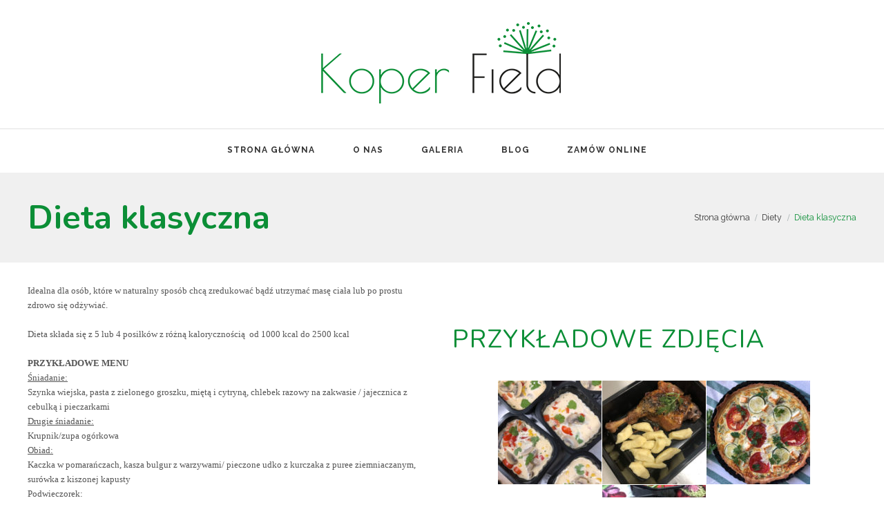

--- FILE ---
content_type: text/html; charset=UTF-8
request_url: https://koperfield.pl/diety/dieta-klasyczna/
body_size: 20237
content:
<!DOCTYPE html>
<html lang="pl-PL" prefix="og: http://ogp.me/ns#" class="scheme_original">
<head>
	<meta charset="UTF-8" />
	<meta name="viewport" content="width=device-width, initial-scale=1, maximum-scale=1">
	<meta name="format-detection" content="telephone=no">

	
	<link rel="profile" href="http://gmpg.org/xfn/11" />
	<link rel="pingback" href="https://koperfield.pl/xmlrpc.php" />
	<link href="https://fonts.googleapis.com/css?family=Open+Sans&amp;subset=latin-ext" rel="stylesheet">

	<!-- Facebook Pixel Code -->
	<script>
		!function(f,b,e,v,n,t,s)
		{if(f.fbq)return;n=f.fbq=function(){n.callMethod?
		n.callMethod.apply(n,arguments):n.queue.push(arguments)};
		if(!f._fbq)f._fbq=n;n.push=n;n.loaded=!0;n.version='2.0';
		n.queue=[];t=b.createElement(e);t.async=!0;
		t.src=v;s=b.getElementsByTagName(e)[0];
		s.parentNode.insertBefore(t,s)}(window, document,'script',
		'https://connect.facebook.net/en_US/fbevents.js');
		fbq('init', '1619013424995052');
		fbq('track', 'PageView');
	</script>
	<noscript><img height="1" width="1" style="display:none" src="https://www.facebook.com/tr?id=1619013424995052&ev=PageView&noscript=1" /></noscript>
	<!-- End Facebook Pixel Code -->
	<script type="application/ld+json">{
		"@context": "http://schema.org",
		"@type": "LocalBusiness",
		"address": {
			"@type": "PostalAddress",
			"addressLocality": "Warszawa",
			"streetAddress": "Jugosłowiańska 1",
			"postalCode": "03-984",
			"addressRegion": "mazowieckie"
		},
		"name": "Catering dietetyczny Koper Field",
		"email": "catering@koperfield.pl",
		"telephone": "607744036",
		"vatID": "7010243104",
		"image": "https://koperfield.pl/wp-content/uploads/2018/07/KoperField-logotyp.png"
	}</script>

<title>Dieta pudełkowa klasyczna - Catering dietetyczny Koper Field</title>

<!-- This site is optimized with the Yoast SEO plugin v7.9 - https://yoast.com/wordpress/plugins/seo/ -->
<link rel="canonical" href="https://koperfield.pl/diety/dieta-klasyczna/" />
<meta property="og:locale" content="pl_PL" />
<meta property="og:type" content="article" />
<meta property="og:title" content="Dieta pudełkowa klasyczna - Catering dietetyczny Koper Field" />
<meta property="og:url" content="https://koperfield.pl/diety/dieta-klasyczna/" />
<meta property="og:site_name" content="Catering dietetyczny Koper Field" />
<meta property="og:image" content="https://koperfield.pl/wp-content/uploads/2018/07/koper-01-1.jpg" />
<meta property="og:image:secure_url" content="https://koperfield.pl/wp-content/uploads/2018/07/koper-01-1.jpg" />
<meta property="og:image:width" content="1299" />
<meta property="og:image:height" content="1299" />
<meta name="twitter:card" content="summary_large_image" />
<meta name="twitter:title" content="Dieta pudełkowa klasyczna - Catering dietetyczny Koper Field" />
<meta name="twitter:image" content="http://koperfield.pl/wp-content/uploads/2018/07/koper-01-1.jpg" />
<script type='application/ld+json'>{"@context":"https:\/\/schema.org","@type":"Organization","url":"https:\/\/koperfield.pl\/","sameAs":[],"@id":"https:\/\/koperfield.pl\/#organization","name":"Catering dietetyczny Koper Field","logo":"http:\/\/koperfield.pl\/wp-content\/uploads\/2018\/07\/logo_kwadrat.jpg"}</script>
<script type='application/ld+json'>{"@context":"https:\/\/schema.org","@type":"BreadcrumbList","itemListElement":[{"@type":"ListItem","position":1,"item":{"@id":"https:\/\/koperfield.pl\/","name":"Strona g\u0142\u00f3wna"}},{"@type":"ListItem","position":2,"item":{"@id":"https:\/\/koperfield.pl\/diety\/","name":"Diety"}},{"@type":"ListItem","position":3,"item":{"@id":"https:\/\/koperfield.pl\/diety\/dieta-klasyczna\/","name":"Dieta klasyczna"}}]}</script>
<!-- / Yoast SEO plugin. -->

<link rel='dns-prefetch' href='//fonts.googleapis.com' />
<link rel='dns-prefetch' href='//s.w.org' />
<link rel="alternate" type="application/rss+xml" title="Catering dietetyczny Koper Field &raquo; Kanał z wpisami" href="https://koperfield.pl/feed/" />
<link rel="alternate" type="application/rss+xml" title="Catering dietetyczny Koper Field &raquo; Kanał z komentarzami" href="https://koperfield.pl/comments/feed/" />
		<script type="text/javascript">
			window._wpemojiSettings = {"baseUrl":"https:\/\/s.w.org\/images\/core\/emoji\/11\/72x72\/","ext":".png","svgUrl":"https:\/\/s.w.org\/images\/core\/emoji\/11\/svg\/","svgExt":".svg","source":{"concatemoji":"https:\/\/koperfield.pl\/wp-includes\/js\/wp-emoji-release.min.js?ver=4.9.26"}};
			!function(e,a,t){var n,r,o,i=a.createElement("canvas"),p=i.getContext&&i.getContext("2d");function s(e,t){var a=String.fromCharCode;p.clearRect(0,0,i.width,i.height),p.fillText(a.apply(this,e),0,0);e=i.toDataURL();return p.clearRect(0,0,i.width,i.height),p.fillText(a.apply(this,t),0,0),e===i.toDataURL()}function c(e){var t=a.createElement("script");t.src=e,t.defer=t.type="text/javascript",a.getElementsByTagName("head")[0].appendChild(t)}for(o=Array("flag","emoji"),t.supports={everything:!0,everythingExceptFlag:!0},r=0;r<o.length;r++)t.supports[o[r]]=function(e){if(!p||!p.fillText)return!1;switch(p.textBaseline="top",p.font="600 32px Arial",e){case"flag":return s([55356,56826,55356,56819],[55356,56826,8203,55356,56819])?!1:!s([55356,57332,56128,56423,56128,56418,56128,56421,56128,56430,56128,56423,56128,56447],[55356,57332,8203,56128,56423,8203,56128,56418,8203,56128,56421,8203,56128,56430,8203,56128,56423,8203,56128,56447]);case"emoji":return!s([55358,56760,9792,65039],[55358,56760,8203,9792,65039])}return!1}(o[r]),t.supports.everything=t.supports.everything&&t.supports[o[r]],"flag"!==o[r]&&(t.supports.everythingExceptFlag=t.supports.everythingExceptFlag&&t.supports[o[r]]);t.supports.everythingExceptFlag=t.supports.everythingExceptFlag&&!t.supports.flag,t.DOMReady=!1,t.readyCallback=function(){t.DOMReady=!0},t.supports.everything||(n=function(){t.readyCallback()},a.addEventListener?(a.addEventListener("DOMContentLoaded",n,!1),e.addEventListener("load",n,!1)):(e.attachEvent("onload",n),a.attachEvent("onreadystatechange",function(){"complete"===a.readyState&&t.readyCallback()})),(n=t.source||{}).concatemoji?c(n.concatemoji):n.wpemoji&&n.twemoji&&(c(n.twemoji),c(n.wpemoji)))}(window,document,window._wpemojiSettings);
		</script>
		<style type="text/css">
img.wp-smiley,
img.emoji {
	display: inline !important;
	border: none !important;
	box-shadow: none !important;
	height: 1em !important;
	width: 1em !important;
	margin: 0 .07em !important;
	vertical-align: -0.1em !important;
	background: none !important;
	padding: 0 !important;
}
</style>
<link rel='stylesheet' id='essential-grid-plugin-settings-css'  href='https://koperfield.pl/wp-content/plugins/essential-grid/public/assets/css/settings.css?ver=2.1.0.2' type='text/css' media='all' />
<link rel='stylesheet' id='tp-open-sans-css'  href='https://fonts.googleapis.com/css?family=Open+Sans%3A300%2C400%2C600%2C700%2C800&#038;ver=4.9.26' type='text/css' media='all' />
<link rel='stylesheet' id='tp-raleway-css'  href='https://fonts.googleapis.com/css?family=Raleway%3A100%2C200%2C300%2C400%2C500%2C600%2C700%2C800%2C900&#038;ver=4.9.26' type='text/css' media='all' />
<link rel='stylesheet' id='tp-droid-serif-css'  href='https://fonts.googleapis.com/css?family=Droid+Serif%3A400%2C700&#038;ver=4.9.26' type='text/css' media='all' />
<link rel='stylesheet' id='tp-nunito-css'  href='https://fonts.googleapis.com/css?family=Nunito%3A200%2C300%2C400%2C600%2C700%2C800%2C900&#038;ver=4.9.26' type='text/css' media='all' />
<link rel='stylesheet' id='rs-plugin-settings-css'  href='https://koperfield.pl/wp-content/plugins/revslider/public/assets/css/settings.css?ver=5.4.5.2' type='text/css' media='all' />
<style id='rs-plugin-settings-inline-css' type='text/css'>
#rs-demo-id {}
</style>
<link rel='stylesheet' id='video_popup_close_icon-css'  href='https://koperfield.pl/wp-content/plugins/video-popup/css/vp-close-icon/close-button-icon.css?ver=1768686191' type='text/css' media='all' />
<link rel='stylesheet' id='oba_youtubepopup_css-css'  href='https://koperfield.pl/wp-content/plugins/video-popup/css/YouTubePopUp.css?ver=1768686191' type='text/css' media='all' />
<link rel='stylesheet' id='woocommerce-layout-css'  href='https://koperfield.pl/wp-content/plugins/woocommerce/assets/css/woocommerce-layout.css?ver=3.4.8' type='text/css' media='all' />
<link rel='stylesheet' id='woocommerce-smallscreen-css'  href='https://koperfield.pl/wp-content/plugins/woocommerce/assets/css/woocommerce-smallscreen.css?ver=3.4.8' type='text/css' media='only screen and (max-width: 768px)' />
<link rel='stylesheet' id='woocommerce-general-css'  href='https://koperfield.pl/wp-content/plugins/woocommerce/assets/css/woocommerce.css?ver=3.4.8' type='text/css' media='all' />
<style id='woocommerce-inline-inline-css' type='text/css'>
.woocommerce form .form-row .required { visibility: visible; }
</style>
<link rel='stylesheet' id='spu-public-css-css'  href='https://koperfield.pl/wp-content/plugins/popups/public/assets/css/public.css?ver=1.9.3.4' type='text/css' media='all' />
<link rel='stylesheet' id='organics-fontello-style-css'  href='https://koperfield.pl/wp-content/themes/organics/css/fontello/css/fontello.css' type='text/css' media='all' />
<link rel='stylesheet' id='organics-main-style-css'  href='https://koperfield.pl/wp-content/themes/organics-child/style.css' type='text/css' media='all' />
<link rel='stylesheet' id='organics-animation-style-css'  href='https://koperfield.pl/wp-content/themes/organics/fw/css/core.animation.css' type='text/css' media='all' />
<link rel='stylesheet' id='organics-shortcodes-style-css'  href='https://koperfield.pl/wp-content/themes/organics/fw/core/core.shortcodes/shortcodes.css' type='text/css' media='all' />
<link rel='stylesheet' id='organics-woo-style-css'  href='https://koperfield.pl/wp-content/themes/organics/css/woo-style.css' type='text/css' media='all' />
<link rel='stylesheet' id='organics-skin-style-css'  href='https://koperfield.pl/wp-content/themes/organics/skins/trex2_no_less/skin.css' type='text/css' media='all' />
<link rel='stylesheet' id='organics-custom-style-css'  href='https://koperfield.pl/wp-content/themes/organics/fw/css/custom-style.css' type='text/css' media='all' />
<style id='organics-custom-style-inline-css' type='text/css'>
  .top_panel_wrap .logo{margin-top:2px}.display-none{display:none !important}body{font-size:14px;font-weight:400;line-height:1.571em}h1{font-size:3.429em;font-weight:700;line-height:1.208em; margin-top:1em;margin-bottom:0.8em}h2{font-size:2.571em;font-weight:500;line-height:1.194em; margin-top:1.7em;margin-bottom:1.05em}h3{font-size:1.714em;font-weight:700;line-height:1.250em; margin-top:3em;margin-bottom:1em}h4{font-size:1.286em;font-weight:500;line-height:1.222em; margin-top:3.1em;margin-bottom:1.5em}h5{font-size:1.429em;font-weight:700;line-height:1.200em; margin-top:2.65em;margin-bottom:1.3em}h6{font-size:1em;font-weight:400;line-height:1.429em; margin-top:3.8em;margin-bottom:0.65em}h1,h2,h3,h4,h5,h6,h1 a,h2 a,h3 a,h4 a,h5 a,h6 a{color:#0B8E36}blockquote::before{color:#0B8E36}a,.scheme_dark a,.scheme_light a{;	color:#0B8E36}a:hover,.scheme_dark a:hover,.scheme_light a:hover{color:#20BF54}.accent1{color:#0B8E36}.accent1_bgc{background-color:#0B8E36}.accent1_bg{background:#0B8E36}.accent1_border{border-color:#0B8E36}a.accent1:hover{color:#20BF54}.post_content.ih-item.circle.effect1.colored .info,.post_content.ih-item.circle.effect2.colored .info,.post_content.ih-item.circle.effect3.colored .info,.post_content.ih-item.circle.effect4.colored .info,.post_content.ih-item.circle.effect5.colored .info .info-back,.post_content.ih-item.circle.effect6.colored .info,.post_content.ih-item.circle.effect7.colored .info,.post_content.ih-item.circle.effect8.colored .info,.post_content.ih-item.circle.effect9.colored .info,.post_content.ih-item.circle.effect10.colored .info,.post_content.ih-item.circle.effect11.colored .info,.post_content.ih-item.circle.effect12.colored .info,.post_content.ih-item.circle.effect13.colored .info,.post_content.ih-item.circle.effect14.colored .info,.post_content.ih-item.circle.effect15.colored .info,.post_content.ih-item.circle.effect16.colored .info,.post_content.ih-item.circle.effect18.colored .info .info-back,.post_content.ih-item.circle.effect19.colored .info,.post_content.ih-item.circle.effect20.colored .info .info-back,.post_content.ih-item.square.effect1.colored .info,.post_content.ih-item.square.effect2.colored .info,.post_content.ih-item.square.effect3.colored .info,.post_content.ih-item.square.effect4.colored .mask1,.post_content.ih-item.square.effect4.colored .mask2,.post_content.ih-item.square.effect5.colored .info,.post_content.ih-item.square.effect6.colored .info,.post_content.ih-item.square.effect7.colored .info,.post_content.ih-item.square.effect8.colored .info,.post_content.ih-item.square.effect9.colored .info .info-back,.post_content.ih-item.square.effect10.colored .info,.post_content.ih-item.square.effect11.colored .info,.post_content.ih-item.square.effect12.colored .info,.post_content.ih-item.square.effect13.colored .info,.post_content.ih-item.square.effect14.colored .info,.post_content.ih-item.square.effect15.colored .info,.post_content.ih-item.circle.effect20.colored .info .info-back,.post_content.ih-item.square.effect_book.colored .info{background:#0B8E36}.post_content.ih-item.circle.effect1.colored .info,.post_content.ih-item.circle.effect2.colored .info,.post_content.ih-item.circle.effect5.colored .info .info-back,.post_content.ih-item.circle.effect19.colored .info,.post_content.ih-item.square.effect4.colored .mask1,.post_content.ih-item.square.effect4.colored .mask2,.post_content.ih-item.square.effect6.colored .info,.post_content.ih-item.square.effect7.colored .info,.post_content.ih-item.square.effect12.colored .info,.post_content.ih-item.square.effect13.colored .info,.post_content.ih-item.square.effect_more.colored .info,.post_content.ih-item.square.effect_fade.colored:hover .info,.post_content.ih-item.square.effect_dir.colored .info,.post_content.ih-item.square.effect_shift.colored .info{background:rgba(11,142,54,0.6)}.post_content.ih-item.square.effect_fade.colored .info{background:-moz-linear-gradient(top,rgba(255,255,255,0) 70%,rgba(11,142,54,0.6) 100%);	background:-webkit-gradient(linear,left top,left bottom,color-stop(70%,rgba(255,255,255,0)),color-stop(100%,rgba(11,142,54,0.6)));	background:-webkit-linear-gradient(top,rgba(255,255,255,0) 70%,rgba(11,142,54,0.6) 100%);	background:-o-linear-gradient(top,rgba(255,255,255,0) 70%,rgba(11,142,54,0.6) 100%);	background:-ms-linear-gradient(top,rgba(255,255,255,0) 70%,rgba(11,142,54,0.6) 100%);	background:linear-gradient(to bottom,rgba(255,255,255,0) 70%,rgba(11,142,54,0.6) 100%)}.post_content.ih-item.circle.effect17.colored:hover .img:before{-webkit-box-shadow:inset 0 0 0 110px rgba(11,142,54,0.6),inset 0 0 0 16px rgba(255,255,255,0.8),0 1px 2px rgba(0,0,0,0.1);	-moz-box-shadow:inset 0 0 0 110px rgba(11,142,54,0.6),inset 0 0 0 16px rgba(255,255,255,0.8),0 1px 2px rgba(0,0,0,0.1);	box-shadow:inset 0 0 0 110px rgba(11,142,54,0.6),inset 0 0 0 16px rgba(255,255,255,0.8),0 1px 2px rgba(0,0,0,0.1)}.post_content.ih-item.circle.effect1 .spinner{border-right-color:#0B8E36;	border-bottom-color:#0B8E36}.sc_table table tr:nth-child(odd){background-color:#F2F5F8}.sc_table table tr:first-child{background-color:#0B8E36}.sc_table table tr td:first-child{color:#0B8E36}pre.code,#toc .toc_item.current,#toc .toc_item:hover{border-color:#0B8E36}::selection,::-moz-selection{background-color:#0B8E36}input[type="text"],input[type="number"],input[type="email"],input[type="tel"],input[type="search"],input[type="password"],select,textarea{font-size:0.857em;font-weight:400;line-height:1.5em}.top_panel_inner_style_3 .top_panel_cart_button,.top_panel_inner_style_4 .top_panel_cart_button{background-color:rgba(11,142,54,0.2)}.top_panel_inner_style_4 .top_panel_top,.top_panel_inner_style_5 .top_panel_top,.top_panel_inner_style_3 .top_panel_top .sidebar_cart,.top_panel_inner_style_4 .top_panel_top .sidebar_cart,.top_panel_inner_style_4 .top_panel_top a{background-color:#F2F5F8; color:#CCCCCC}.top_panel_inner_style_4 .top_panel_top a:hover,.top_panel_inner_style_4 .sc_socials.sc_socials_type_icons a:hover,.top_panel_inner_style_5 .top_panel_top a:hover,.top_panel_inner_style_5 .sc_socials.sc_socials_type_icons a:hover,.top_panel_inner_style_7 .top_panel_top a:hover,.top_panel_inner_style_7 .sc_socials.sc_socials_type_icons a:hover,.header_mobile .sc_socials.sc_socials_type_icons a:hover{color:#0B8E36}.header_mobile .search_wrap,.header_mobile .login{background-color:#0B8E36}.top_panel_wrap.top_panel_style_7 .top_panel_wrap_inner.top_panel_inner_style_7 .top_panel_top{}.top_panel_top a:hover,.top_panel_top .search_submit:hover{color:#20BF54}.menu_user_nav>li>a:hover{color:#20BF54}.top_panel_inner_style_3 .menu_user_nav>li>ul:after,.top_panel_inner_style_4 .menu_user_nav>li>ul:after,.top_panel_inner_style_5 .menu_user_nav>li>ul:after,.top_panel_inner_style_7 .menu_user_nav>li>ul:after,.top_panel_inner_style_3 .menu_user_nav>li ul,.top_panel_inner_style_4 .menu_user_nav>li ul,.top_panel_inner_style_5 .menu_user_nav>li ul,.top_panel_middle .sidebar_cart{border-color:#20BF54;	background-color:#F2F5F8}.top_panel_inner_style_3 .menu_user_nav>li ul li a:hover,.top_panel_inner_style_3 .menu_user_nav>li ul li.current-menu-item>a,.top_panel_inner_style_3 .menu_user_nav>li ul li.current-menu-ancestor>a,.top_panel_inner_style_4 .menu_user_nav>li ul li a:hover,.top_panel_inner_style_4 .menu_user_nav>li ul li.current-menu-item>a,.top_panel_inner_style_4 .menu_user_nav>li ul li.current-menu-ancestor>a,.top_panel_inner_style_5 .menu_user_nav>li ul li a:hover,.top_panel_inner_style_5 .menu_user_nav>li ul li.current-menu-item>a,.top_panel_inner_style_5 .menu_user_nav>li ul li.current-menu-ancestor>a,.top_panel_inner_style_7 .menu_user_nav>li ul li a:hover,.top_panel_inner_style_7 .menu_user_nav>li ul li.current-menu-item>a,.top_panel_inner_style_7 .menu_user_nav>li ul li.current-menu-ancestor>a{}.top_panel_wrap .widget_shopping_cart ul.cart_list>li a:hover,.top_panel_wrap .menu_user_currency ul li a:hover{color:#0B8E36}.top_panel_middle .logo{margin-top:2.27em;margin-bottom:2.8em}.logo .logo_text{font-size:2.8571em;font-weight:700;line-height:0.75em}.top_panel_middle .menu_main_wrap{margin-top:calc(2.27em*1.825)}.top_panel_style_5 .top_panel_middle .menu_main_wrap{margin-top:calc(2.27em*0.3)}.top_panel_style_5 .top_panel_middle .logo{margin-bottom:calc(2.8em*0.3)}.top_panel_style_7 .top_panel_middle .menu_main_wrap{margin-top:calc(2.27em*2.05)}.top_panel_style_7 .top_panel_middle .logo{margin-bottom:calc(2.8em*1);	margin-top:calc(2.27em*1.3)}.top_panel_middle .menu_main_cart .contact_icon{background-color:#0B8E36;	border-color:#0B8E36}.top_panel_middle .menu_main_cart .contact_icon:hover{color:#0B8E36}/* Top panel (bottom area) */.top_panel_bottom{background-color:#0B8E36}.top_panel_image_hover{background-color:rgba(32,84,84,0.8)}.top_panel_title_inner .page_thumb .breadcrumbs a.breadcrumbs_item:hover{color:#0B8E36}.menu_main_nav>li>a{padding:0.8em 1.6em 0.8em;	font-size:18px;font-weight:400;line-height:20px}.menu_main_nav li ul{background-color:#F2F5F8;	border-color:#0B8E36}.menu_main_nav>li ul li a{color:#CCCCCC}.menu_main_nav>li ul li a:hover,.menu_main_nav>li ul li.current-menu-item>a,.menu_main_nav>li ul li.current-menu-parent>a{color:#0B8E36}.menu_main_nav>li>a:hover,.menu_main_nav>li.sfHover>a,.menu_main_nav>li#blob,.menu_main_nav>li.current-menu-item>a,.menu_main_nav>li.current-menu-parent>a,.menu_main_nav>li.current-menu-ancestor>a{color:#0B8E36}.top_panel_inner_style_1 .menu_main_nav>li>a:hover,.top_panel_inner_style_2 .menu_main_nav>li>a:hover{background-color:#20BF54}.top_panel_inner_style_1 .menu_main_nav>li ul,.top_panel_inner_style_2 .menu_main_nav>li ul{border-color:#20BF54;	background-color:#0B8E36}.top_panel_inner_style_1 .menu_main_nav>a:hover,.top_panel_inner_style_1 .menu_main_nav>li.sfHover>a,.top_panel_inner_style_1 .menu_main_nav>li#blob,.top_panel_inner_style_1 .menu_main_nav>li.current-menu-item>a,.top_panel_inner_style_1 .menu_main_nav>li.current-menu-parent>a,.top_panel_inner_style_1 .menu_main_nav>li.current-menu-ancestor>a,.top_panel_inner_style_2 .menu_main_nav>a:hover,.top_panel_inner_style_2 .menu_main_nav>li.sfHover>a,.top_panel_inner_style_2 .menu_main_nav>li#blob,.top_panel_inner_style_2 .menu_main_nav>li.current-menu-item>a,.top_panel_inner_style_2 .menu_main_nav>li.current-menu-parent>a,.top_panel_inner_style_2 .menu_main_nav>li.current-menu-ancestor>a{background-color:#20BF54}.menu_main_nav>li>ul{font-size:0.786em;font-weight:700;line-height:1.3em}.menu_main_nav>li>ul{top:calc(0.8em+0.8em+20px)}.menu_main_nav>li ul li a{padding:1.4em 1.5em 1.4em}.top_panel_inner_style_1 .menu_main_nav>li ul li a:hover,.top_panel_inner_style_1 .menu_main_nav>li ul li.current-menu-item>a,.top_panel_inner_style_1 .menu_main_nav>li ul li.current-menu-ancestor>a,.top_panel_inner_style_2 .menu_main_nav>li ul li a:hover,.top_panel_inner_style_2 .menu_main_nav>li ul li.current-menu-item>a,.top_panel_inner_style_2 .menu_main_nav>li ul li.current-menu-ancestor>a{background-color:#20BF54}.menu_main_responsive_button{margin-top:0.8em;	margin-bottom:0.8em}.menu_main_responsive_button:hover{color:#20BF54}.responsive_menu .top_panel_middle .menu_main_responsive_button{top:2.27em}.responsive_menu .menu_main_responsive_button{margin-top:calc(0.8em*0.8);	margin-bottom:calc(0.8em*0.6)}.top_panel_inner_style_1 .menu_main_responsive,.top_panel_inner_style_2 .menu_main_responsive{background-color:#0B8E36}.top_panel_inner_style_1 .menu_main_responsive a:hover,.top_panel_inner_style_2 .menu_main_responsive a:hover{background-color:#20BF54}.menu_main_responsive li a:hover{background-color:#0B8E36}.top_panel_bottom .search_wrap,.top_panel_inner_style_4 .search_wrap,.top_panel_inner_style_7 .search_wrap{padding-top:calc(0.8em*0.65);	padding-bottom:calc(0.8em*0.5)}.top_panel_inner_style_1 .search_form_wrap,.top_panel_inner_style_2 .search_form_wrap{background-color:rgba(32,191,84,0.2)}.top_panel_wrap .search_wrap.search_state_opened .search_field{background-color:#F2F5F8}.top_panel_icon{margin:calc(0.8em*0.1) 0 0.8em 2.15em}.top_panel_icon.search_wrap,.top_panel_inner_style_5 .menu_main_responsive_button,.top_panel_inner_style_6 .menu_main_responsive_button,.top_panel_inner_style_7 .menu_main_responsive_button{color:#0B8E36}.top_panel_icon .contact_icon,.top_panel_icon .search_submit{color:#0B8E36}.top_panel_wrap .search_form_wrap button{color:#333333}.top_panel_wrap .search_form_wrap button:hover{color:#0B8E36}.search_results .post_more,.search_results .search_results_close{color:#0B8E36}.search_results .post_more:hover,.search_results .search_results_close:hover{color:#20BF54}.top_panel_inner_style_1 .search_results,.top_panel_inner_style_1 .search_results:after,.top_panel_inner_style_2 .search_results,.top_panel_inner_style_2 .search_results:after,.top_panel_inner_style_3 .search_results,.top_panel_inner_style_3 .search_results:after{background-color:#0B8E36; border-color:#20BF54}.top_panel_fixed .menu_main_wrap{padding-top:calc(0.8em*0.3);	padding-top:calc(0.8em*1.3)}.top_panel_fixed .top_panel_wrap .logo{margin-top:calc(0.8em*1);	margin-bottom:calc(0.8em*0.6)}.top_panel_title_inner .breadcrumbs a:hover,.top_panel_title_inner .breadcrumbs .breadcrumbs_item.current{color:#0B8E36}.header_mobile .panel_top{background-color:#20BF54}.header_mobile .menu_main_nav>li>a{background-color:#0B8E36}.header_mobile .menu_main_nav>li ul li.current-menu-item>a,.header_mobile .menu_main_nav>li li li.current-menu-item>a{background-color:#0B8E36}.header_mobile .menu_button:hover,.header_mobile .menu_main_cart .top_panel_cart_button .contact_icon:hover{color:#0B8E36}.header_mobile .panel_bottom:before{background-color:#F2F5F8}.header_mobile .panel_middle span:before{color:#0B8E36}.post_title .post_icon{color:#0B8E36}.post_item_sermons{background-color:#F2F5F8}.pagination>a{border-color:#0B8E36}.hover_icon:after,.woocommerce ul.products .post_featured .post_thumb:hover:after,.woocommerce-page ul.products .post_featured .post_thumb:hover:after{background-color:rgba(11,142,54,0.25)}.post_format_aside.post_item_single .post_content p,.post_format_aside .post_descr{border-color:#0B8E36}.post_format_aside .post_descr{background-color:#F2F5F8; color:#0B8E36}.post_format_link .post_descr a{color:#0B8E36}.post_format_link .post_descr a:hover{color:#0B8E36}.post_format_status .post_descr{background-color:#CCCCCC}.post_info{line-height:1.3em;	margin-bottom:1.5em}.post_info a[class*="icon-"]{color:#0B8E36}.post_info a:hover,.wpb_widgetised_column .post_item .post_info .post_counters_comments:before:hover{color:#0B8E36}.post_info .post_info_counters .post_counters_item{color:#0B8E36}.post_info .post_info_counters .post_counters_item:hover{color:#20BF54}.post_item .post_readmore:hover .post_readmore_label{color:#20BF54}.post_item_related .post_info a:hover,.post_item_related .post_title a:hover{color:#20BF54}.isotope_item_colored .post_featured .post_mark_new,.isotope_item_colored .post_featured .post_title,.isotope_item_colored .post_content.ih-item.square.colored .info{background-color:#0B8E36}.isotope_item_colored .post_category a,.isotope_item_colored .post_rating .reviews_stars_bg,.isotope_item_colored .post_rating .reviews_stars_hover,.isotope_item_colored .post_rating .reviews_value{color:#0B8E36}.isotope_item_colored .post_info_wrap .post_button .sc_button{color:#0B8E36}.isotope_item_colored_1 .post_title a{color:#0B8E36}.isotope_item_colored_1 .post_title a:hover,.isotope_item_colored_1 .post_category a:hover{color:#20BF54}.isotope_wrap .isotope_item_colored_1 .post_featured{border-color:#0B8E36}.isotope_filters a{border-color:#0B8E36;	background-color:#0B8E36}.isotope_filters a.active,.isotope_filters a:hover{border-color:#20BF54;	background-color:#20BF54}.pagination_single>.pager_numbers,.pagination_single a,.pagination_slider .pager_cur,.pagination_pages>a,.pagination_pages>span{}.pagination_single>.pager_numbers,.pagination_single a:hover,.pagination_slider .pager_cur:hover,.pagination_slider .pager_cur:focus,.pagination_pages>.active,.pagination_pages>a:hover{background-color:#0B8E36;	border-color:#0B8E36}.pagination_wrap .pager_next:hover,.pagination_wrap .pager_prev:hover,.pagination_wrap .pager_last:hover,.pagination_wrap .pager_first:hover{background-color:#0B8E36;	border-color:#0B8E36}.pagination_viewmore>a{background-color:#0B8E36}.pagination_viewmore>a:hover{background-color:#20BF54}.viewmore_loader,.mfp-preloader span,.sc_video_frame.sc_video_active:before{background-color:#20BF54}.post_featured .post_nav_item:before{background-color:#0B8E36}.post_featured .post_nav_item .post_nav_info{background-color:#0B8E36}.reviews_block .reviews_summary .reviews_item{background-color:#0B8E36}.reviews_block .reviews_max_level_100 .reviews_stars_hover,.reviews_block .reviews_item .reviews_slider{background-color:#0B8E36}.reviews_block .reviews_item .reviews_stars_hover{color:#0B8E36}/* Summary stars in the post item (under the title) */.post_item .post_rating .reviews_stars_bg,.post_item .post_rating .reviews_stars_hover,.post_item .post_rating .reviews_value{color:#0B8E36}.post_author .post_author_title a{color:#0B8E36}.post_author .post_author_title a:hover{color:#20BF54}.comments_list_wrap ul.children,.comments_list_wrap ul>li + li{border-top-color:#0B8E36}.comments_list_wrap .comment-respond{border-bottom-color:#0B8E36}.comments_list_wrap>ul{border-bottom-color:#0B8E36}.comments_list_wrap .comment_info>span.comment_author,.comments_list_wrap .comment_info>.comment_date>.comment_date_value{color:#0B8E36}.post_item_404 .page_title,.post_item_404 .page_subtitle{/* font-family:inherit; */}.page-template-404 .page_content_wrap,.error404 .page_content_wrap{background-color:#0B8E36}.sidebar_outer_menu .menu_side_nav>li>a,.sidebar_outer_menu .menu_side_responsive>li>a{font-size:18px;font-weight:400;line-height:20px}.sidebar_outer_menu .menu_side_nav>li ul,.sidebar_outer_menu .menu_side_responsive>li ul{font-size:0.786em;font-weight:700;line-height:1.3em}.sidebar_outer_menu .menu_side_nav>li ul li a,.sidebar_outer_menu .menu_side_responsive>li ul li a{padding:1.4em 1.5em 1.4em}.sidebar_outer_menu .sidebar_outer_menu_buttons>a:hover,.scheme_dark .sidebar_outer_menu .sidebar_outer_menu_buttons>a:hover,.scheme_light .sidebar_outer_menu .sidebar_outer_menu_buttons>a:hover{color:#0B8E36}.sidebar_cart,.widget_area_inner{}.widget_area_inner a,.widget_area_inner ul li:before,.widget_area_inner ul li a:hover,.widget_area_inner ul ul li a:hover,.widget_area_inner button:before,.post_info .post_info_counters .post_counters_item:before{color:#0B8E36}.widget_area_inner .logo_descr a{color:#0B8E36}.widget_area_inner .logo_descr a:hover{color:#0B8E36}.widget_area_inner a:hover,.widget_area_inner button:hover:before{color:#20BF54}.post_info .post_info_counters .post_counters_item:hover:before{color:#0B8E36}.widget_area_inner .post_title a:hover{color:#0B8E36}.widget_area_inner .widget_title a{color:#0B8E36}.widget_area_inner .widget_title a:hover{color:#0B8E36}h1 a:hover,h2 a:hover,h3 a:hover,h4 a:hover,h5 a:hover,h6 a:hover{color:#0B8E36}.widget_area_inner ul li{color:#333333}.widget_area_inner ul li a{color:#0B8E36}.widget_area_inner .widget_text a,.widget_area_inner .post_info a{color:#0B8E36}.widget_area_inner .widget_text a:hover,.widget_area_inner .post_info a:hover{color:#0B8E36}.widget_area_inner .post_title a{color:#0B8E36}.widget_area_inner .post_info a{color:#CCCCCC}.widget_area_inner .widget_product_search .search_form input,.widget_area_inner .widget_search .search_form input,.widget_area_inner select{color:#CCCCCC;	background-color:#F2F5F8}.widget_area_inner ul li.recentcomments{color:#CCCCCC}/* Widget:Calendar */.widget_area_inner .widget_calendar td a:hover{background-color:#0B8E36}.widget_area_inner .widget_calendar .today .day_wrap{background-color:#0B8E36}.widget_area_inner .widget_calendar .weekday,.widget_area .widget_calendar .month_cur a{color:#0B8E36}.widget_area .widget_calendar td .day_wrap{color:#CCCCCC}.widget_area .widget_calendar td a.day_wrap{background-color:#F2F5F8}.widget_area .widget_calendar td a.day_wrap:hover{background-color:#0B8E36}/* Widget:Categories */.widget_area .widget_categories ul li{color:#333333}.widget_categories ul ul li a{color:#CCCCCC}/* Widget:Tag Cloud */.widget_area_inner .widget_product_tag_cloud a,.widget_area_inner .widget_tag_cloud a{border-color:#0B8E36;	background-color:#F2F5F8}.widget_area_inner .widget_product_tag_cloud a:hover,.widget_area_inner .widget_tag_cloud a:hover{/* color:#0B8E36; */}.widget_area_inner .widget_product_tag_cloud a,.widget_area_inner .widget_tag_cloud a{border-color:#fff;	color:#CCCCCC}.widget_area_inner .widget_product_tag_cloud a:hover,.widget_area_inner .widget_tag_cloud a:hover{color:#fff;	border-color:#0B8E36;	background-color:#0B8E36}/* Widget:Flickr */.flickr_images .flickr_badge_image a:after{background-color:rgba(11,142,54,0.8)}.testimonials_wrap_inner,.twitter_wrap_inner{background-color:#0B8E36}.copyright_wrap_inner .menu_footer_nav li a:hover,.scheme_dark .copyright_wrap_inner .menu_footer_nav li a:hover,.scheme_light .copyright_wrap_inner .menu_footer_nav li a:hover{color:#0B8E36}.copyright_wrap_inner{background-color:#F2F5F8}.copyright_style_emailer .copyright_text a:hover{color:#0B8E36}.copyright_style_emailer .sc_emailer.sc_emailer_opened input{background-color:#F2F5F8 !important}.scroll_to_top{background-color:#0B8E36}.scroll_to_top:hover{background-color:#0B8E36}.custom_options #co_toggle{background-color:#20BF54 !important}.woocommerce .woocommerce-message:before,.woocommerce-page .woocommerce-message:before,/* .woocommerce a.button.alt:hover,.woocommerce button.button.alt:hover,.woocommerce input.button.alt:hover,.woocommerce #respond input#submit.alt:hover,.woocommerce #content input.button.alt:hover,.woocommerce-page a.button.alt:hover,.woocommerce-page button.button.alt:hover,.woocommerce-page input.button.alt:hover,.woocommerce-page #respond input#submit.alt:hover,.woocommerce-page #content input.button.alt:hover,*//* .woocommerce a.button:hover,.woocommerce button.button:hover,.woocommerce input.button:hover,.woocommerce #respond input#submit:hover,.woocommerce #content input.button:hover,.woocommerce-page a.button:hover,.woocommerce-page button.button:hover,.woocommerce-page input.button:hover,.woocommerce-page #respond input#submit:hover,.woocommerce-page #content input.button:hover,*/.woocommerce .quantity input[type="button"]:hover,.woocommerce #content input[type="button"]:hover,.woocommerce-page .quantity input[type="button"]:hover,.woocommerce-page #content .quantity input[type="button"]:hover,.woocommerce ul.cart_list li>.amount,.woocommerce ul.product_list_widget li>.amount,.woocommerce-page ul.cart_list li>.amount,.woocommerce-page ul.product_list_widget li>.amount,.woocommerce ul.cart_list li span .amount,.woocommerce ul.product_list_widget li span .amount,.woocommerce-page ul.cart_list li span .amount,.woocommerce-page ul.product_list_widget li span .amount,.woocommerce ul.cart_list li ins .amount,.woocommerce ul.product_list_widget li ins .amount,.woocommerce-page ul.cart_list li ins .amount,.woocommerce-page ul.product_list_widget li ins .amount,.woocommerce.widget_shopping_cart .total .amount,.woocommerce .widget_shopping_cart .total .amount,.woocommerce-page.widget_shopping_cart .total .amount,.woocommerce-page .widget_shopping_cart .total .amount,.woocommerce a:hover h3,.woocommerce-page a:hover h3,.woocommerce .cart-collaterals .order-total strong,.woocommerce-page .cart-collaterals .order-total strong,.woocommerce .checkout #order_review .order-total .amount,.woocommerce-page .checkout #order_review .order-total .amount,.widget_area_inner .widgetWrap ul>li .star-rating span,.woocommerce #review_form #respond .stars a,.woocommerce-page #review_form #respond .stars a{color:#0B8E36}.woocommerce div.product span.price,.woocommerce div.product p.price,.woocommerce #content div.product span.price,.woocommerce #content div.product p.price,.woocommerce-page div.product span.price,.woocommerce-page div.product p.price,.woocommerce-page #content div.product span.price,.woocommerce-page #content div.product p.price,.woocommerce ul.products li.product .price,.woocommerce-page ul.products li.product .price.woocommerce .star-rating,.woocommerce-page .star-rating,.woocommerce .star-rating:before,.woocommerce-page .star-rating:before{}.woocommerce .star-rating,.woocommerce-page .star-rating,.woocommerce .star-rating:before,.woocommerce-page .star-rating:before{color:#0B8E36}.woocommerce .widget_price_filter .ui-slider .ui-slider-range,.woocommerce-page .widget_price_filter .ui-slider .ui-slider-range{background-color:#CCCCCC}.woocommerce .widget_price_filter .ui-slider .ui-slider-handle,.woocommerce-page .widget_price_filter .ui-slider .ui-slider-handle{border-color:#CCCCCC;	background-color:#F2F5F8}.woocommerce .woocommerce-message,.woocommerce-page .woocommerce-message,.woocommerce a.button.alt:active,.woocommerce button.button.alt:active,.woocommerce input.button.alt:active,.woocommerce #respond input#submit.alt:active,.woocommerce #content input.button.alt:active,.woocommerce-page a.button.alt:active,.woocommerce-page button.button.alt:active,.woocommerce-page input.button.alt:active,.woocommerce-page #respond input#submit.alt:active,.woocommerce-page #content input.button.alt:active,.woocommerce a.button:active,.woocommerce button.button:active,.woocommerce input.button:active,.woocommerce #respond input#submit:active,.woocommerce #content input.button:active,.woocommerce-page a.button:active,.woocommerce-page button.button:active,.woocommerce-page input.button:active,.woocommerce-page #respond input#submit:active,.woocommerce-page #content input.button:active{border-top-color:#0B8E36}/* .woocommerce-page ul.products li.product .post_featured .post_thumb .add_to_cart_button:hover{*//* color:#0B8E36; *//*}*/.woocommerce a.button,.woocommerce button.button,.woocommerce input.button,.woocommerce #respond input#submit,.woocommerce #content input.button,.woocommerce-page a.button,.woocommerce-page button.button,.woocommerce-page input.button,.woocommerce-page #respond input#submit,.woocommerce-page #content input.button,.woocommerce a.button.alt,.woocommerce button.button.alt,.woocommerce input.button.alt,.woocommerce #respond input#submit.alt,.woocommerce #content input.button.alt,.woocommerce-page a.button.alt,.woocommerce-page button.button.alt,.woocommerce-page input.button.alt,.woocommerce-page #respond input#submit.alt,.woocommerce-page #content input.button.alt,.woocommerce-account .addresses .title .edit,.woocommerce a.added_to_cart,.woocommerce-page a.added_to_cart,.woocommerce .quick_view_button,.woocommerce-page .quick_view_button{background-color:#0B8E36}.woocommerce a.button:hover,.woocommerce button.button:hover,.woocommerce input.button:hover,.woocommerce #respond input#submit:hover,.woocommerce #content input.button:hover,.woocommerce-page a.button:hover,.woocommerce-page button.button:hover,.woocommerce-page input.button:hover,.woocommerce-page #respond input#submit:hover,.woocommerce-page #content input.button:hover,.woocommerce a.button.alt:hover,.woocommerce button.button.alt:hover,.woocommerce input.button.alt:hover,.woocommerce #respond input#submit.alt:hover,.woocommerce #content input.button.alt:hover,.woocommerce-page a.button.alt:hover,.woocommerce-page button.button.alt:hover,.woocommerce-page input.button.alt:hover,.woocommerce-page #respond input#submit.alt:hover,.woocommerce-page #content input.button.alt:hover,.woocommerce-account .addresses .title .edit:hover,.woocommerce .quick_view_button:hover,.woocommerce-page .quick_view_button:hover,.woocommerce a.added_to_cart:hover,.woocommerce-page a.added_to_cart:hover{background-color:#20BF54;	background-color:#0B8E36}.woocommerce a.button.checkout,.woocommerce .price_slider_amount .button{background-color:#CCCCCC}.woocommerce a.button.checkout:hover,.woocommerce .price_slider_amount .button:hover{background-color:#333333}.woocommerce span.new,.woocommerce-page span.new,.woocommerce span.onsale,.woocommerce-page span.onsale{background-color:#0B8E36}.woocommerce ul.products li.product h3 a:hover,.woocommerce-page ul.products li.product h3 a:hover{color:#0B8E36}/* .woocommerce ul.products li.product .add_to_cart_button,.woocommerce-page ul.products li.product .add_to_cart_button{*//* background-color:#0B8E36; *//*}*//* .woocommerce ul.products li.product .add_to_cart_button:hover,.woocommerce-page ul.products li.product .add_to_cart_button:hover{*//* background-color:#20BF54; *//*}*/.woocommerce ul.products li.product .product-image:before,.woocommerce-page ul.products li.product .product-image:before,.woocommerce ul.products li.product .product-image:before,.woocommerce-page ul.products li.product .product-image:before{background-color:rgba(11,142,54,0.25)}.woocommerce nav.woocommerce-pagination ul li a,.woocommerce nav.woocommerce-pagination ul li span.current{border-color:#0B8E36;	background-color:#0B8E36}.woocommerce nav.woocommerce-pagination ul li a:focus,.woocommerce nav.woocommerce-pagination ul li a:hover,.woocommerce nav.woocommerce-pagination ul li span.current{color:#0B8E36}.woocommerce table.cart thead th,.woocommerce #content table.cart thead th,.woocommerce-page table.cart thead th,.woocommerce-page #content table.cart thead th{background-color:#0B8E36}.textwidget .woocommerce ul.products li.product .post_featured .post_thumb:after{background-color:rgba(11,142,54,0.8)}.textwidget .woocommerce ul.products li.product .post_featured .quick_view_button:after{color:#0B8E36}.tribe-events-calendar thead th,.tribe-events-sub-nav li a{background-color:#0B8E36}a.tribe-events-read-more,.tribe-events-button,.tribe-events-nav-previous a,.tribe-events-nav-next a,.tribe-events-widget-link a,.tribe-events-viewmore a{background-color:#0B8E36}a.tribe-events-read-more:hover,.tribe-events-button:hover,.tribe-events-nav-previous a:hover,.tribe-events-nav-next a:hover,.tribe-events-widget-link a:hover,.tribe-events-viewmore a:hover{background-color:#20BF54}#bbpress-forums div.bbp-topic-content a,#buddypress button,#buddypress a.button,#buddypress input[type="submit"],#buddypress input[type="button"],#buddypress input[type="reset"],#buddypress ul.button-nav li a,#buddypress div.generic-button a,#buddypress .comment-reply-link,a.bp-title-button,#buddypress div.item-list-tabs ul li.selected a{background:#0B8E36}#bbpress-forums div.bbp-topic-content a:hover,#buddypress button:hover,#buddypress a.button:hover,#buddypress input[type="submit"]:hover,#buddypress input[type="button"]:hover,#buddypress input[type="reset"]:hover,#buddypress ul.button-nav li a:hover,#buddypress div.generic-button a:hover,#buddypress .comment-reply-link:hover,a.bp-title-button:hover,#buddypress div.item-list-tabs ul li.selected a:hover{background:#20BF54}.sc_accordion.sc_accordion_style_1 .sc_accordion_item .sc_accordion_title.ui-state-active{border-color:#0B8E36;	background-color:#0B8E36}.sc_accordion.sc_accordion_style_1 .sc_accordion_item .sc_accordion_title.ui-state-active .sc_accordion_icon_opened,.sc_accordion.sc_accordion_style_1 .sc_accordion_item .sc_accordion_title .sc_accordion_icon_closed{background-color:#0B8E36}.sc_accordion.sc_accordion_style_1 .sc_accordion_item .sc_accordion_title:hover .sc_accordion_icon_opened{background-color:#20BF54}.sc_accordion.sc_accordion_style_2 .sc_accordion_item .sc_accordion_title.ui-state-active{color:#0B8E36}/* .sc_accordion.sc_accordion_style_2 .sc_accordion_item .sc_accordion_title .sc_accordion_icon{*//* border-color:#0B8E36; *//* background-color:#0B8E36; *//*}*/.sc_accordion.sc_accordion_style_2 .sc_accordion_item .sc_accordion_title .sc_accordion_icon{color:#0B8E36}input[type="submit"],input[type="reset"],input[type="button"],button,.sc_button{font-size:1.077em;font-weight:400;line-height:1.429em}input[type="submit"],input[type="reset"],input[type="button"],button,.sc_button.sc_button_style_filled{background-color:#0B8E36}.sc_button_style_filled.sc_button_scheme_dark{background-color:#0B8E36}input[type="submit"]:hover,input[type="reset"]:hover,input[type="button"]:hover,button:hover,.sc_button,.sc_button.sc_button_scheme_original:hover,.sc_button.sc_button_scheme_orange:hover,.sc_button.sc_button_scheme_crimson:hover{background-color:#0B8E36;	border-color:#0B8E36}.sc_button_style_filled.sc_button_scheme_dark:hover{background-color:#0B8E36}.sc_button.sc_button_style_border{border-color:#0B8E36;	color:#0B8E36}.sc_button.sc_button_style_border.sc_button_scheme_dark{border-color:#0B8E36;	color:#0B8E36}.sc_button.sc_button_style_border.sc_button_scheme_dark:hover{background-color:#0B8E36;	border-color:#0B8E36}.sc_blogger.layout_date .sc_blogger_item .sc_blogger_date{background-color:#0B8E36;	border-color:#0B8E36}.sc_plain_item:nth-child(even) .sc_plain_item_inner{background-color:#0B8E36}.sc_call_to_action_accented{background-color:#0B8E36}.sc_call_to_action_accented .sc_item_button>a{color:#0B8E36}.sc_call_to_action_accented .sc_item_button>a:before{background-color:#0B8E36}.sc_call_to_action .sc_call_to_action_descr{color:#333333}.sc_chat_inner a{color:#0B8E36}.sc_chat_inner a:hover{color:#20BF54}.sc_chat .sc_chat_title a{color:#0B8E36}.sc_chat .sc_chat_title a:hover{color:#0B8E36}.sc_clients_style_clients-2 .sc_client_title a:hover{color:#0B8E36}.sc_clients_style_clients-2 .sc_client_description:before,.sc_clients_style_clients-2 .sc_client_position{color:#0B8E36}.sc_form .sc_form_item.sc_form_button button{background-color:#0B8E36;	border-color:#0B8E36}.sc_form .sc_form_item.sc_form_button button:hover{background-color:#20BF54;	border-color:#20BF54}.sc_form_style_form_2 .sc_form_address_label{color:#0B8E36}.sc_countdown.sc_countdown_style_1 .sc_countdown_digits,.sc_countdown.sc_countdown_style_1 .sc_countdown_separator{color:#0B8E36}.sc_countdown.sc_countdown_style_1 .sc_countdown_digits{border-color:#0B8E36}.sc_countdown.sc_countdown_style_2 .sc_countdown_separator{color:rgba(11,142,54,0.8)}.sc_countdown.sc_countdown_style_2 .sc_countdown_digits span{background-color:rgba(11,142,54,0.5)}.sc_countdown.sc_countdown_style_2 .sc_countdown_label{color:rgba(11,142,54,0.8)}.sc_dropcaps.sc_dropcaps_style_1 .sc_dropcaps_item{background-color:#0B8E36}.sc_dropcaps.sc_dropcaps_style_2 .sc_dropcaps_item{background-color:#0B8E36}.sc_dropcaps.sc_dropcaps_style_3 .sc_dropcaps_item{background-color:#CCCCCC}.sc_dropcaps.sc_dropcaps_style_4 .sc_dropcaps_item{background-color:#0B8E36}.sc_emailer .sc_emailer_button:hover{background-color:#0B8E36}.sc_emailer.sc_emailer_opened .sc_emailer_button:hover{border-color:#0B8E36}.sc_events_style_events-2 .sc_events_item_date{background-color:#0B8E36}.sc_events_style_events-2 .sc_events_item_time{color:#333333}.sc_quote{background-color:#0B8E36}.sc_highlight_style_1{background-color:#0B8E36}.sc_highlight_style_2{background-color:#20BF54}.sc_icon_hover:hover,a:hover .sc_icon_hover{background-color:#0B8E36 !important}.sc_icon_shape_round.sc_icon,.sc_icon_shape_square.sc_icon{background-color:#0B8E36;	border-color:#0B8E36}.sc_icon_shape_round.sc_icon:hover,.sc_icon_shape_square.sc_icon:hover,a:hover .sc_icon_shape_round.sc_icon,a:hover .sc_icon_shape_square.sc_icon{color:#0B8E36}figure figcaption,.sc_image figcaption{background-color:#F2F5F8;	color:#CCCCCC;	/* background-color:rgba(11,142,54,0.6); */}.sc_image{/* background-color:rgba(11,142,54,0.6); */}.sc_image a:hover:after{color:#0B8E36}.sc_infobox.sc_infobox_style_regular{background-color:#F2F5F8;	color:#0B8E36}.sc_list_style_iconed li:before,.sc_list_style_iconed .sc_list_icon{color:#0B8E36}.sc_list_style_iconed li a:hover .sc_list_title{color:#20BF54}.sc_popup:before{background-color:#0B8E36}.popup_wrap{background-color:#F2F5F8;	-webkit-box-shadow:0px 0px 0px 1px #0B8E36; -moz-box-shadow:0px 0px 0px 1px #0B8E36; box-shadow:0px 0px 0px 1px #0B8E36}}.sc_price_block.sc_price_block_style_1{background-color:#0B8E36}.sc_price_block.sc_price_block_style_2{background-color:#20BF54}.sc_price_block.sc_price_block_style_3{background-color:#F2F5F8}.sc_price_block.sc_price_block_style_3,.sc_price_block_style_3 .sc_price_block_money *{color:#333333}.sc_price_block.sc_price_block_style_3 .sc_price_block_link .sc_button:hover{background-color:#333333 !important}.sc_services_item .sc_services_item_readmore span{color:#0B8E36}.sc_services_item .sc_services_item_readmore:hover,.sc_services_item .sc_services_item_readmore:hover span{color:#20BF54}.sc_services_item .sc_services_item_readmore span{color:#0B8E36}.sc_services_item .sc_services_item_readmore:hover,.sc_services_item .sc_services_item_readmore:hover span{color:#0B8E36}.sc_services_style_services-1 .sc_icon,.sc_services_style_services-2 .sc_icon{border-color:#0B8E36;	background-color:#0B8E36}.sc_services_style_services-1 .sc_icon:hover,.sc_services_style_services-1 a:hover .sc_icon,.sc_services_style_services-2 .sc_icon:hover,.sc_services_style_services-2 a:hover .sc_icon{border-color:#0B8E36;	background-color:#0B8E36}.sc_services_style_services-3 a:hover .sc_icon,.sc_services_style_services-3 .sc_icon:hover{color:#0B8E36}.sc_services_style_services-3 a:hover .sc_services_item_title{color:#0B8E36}.sc_services_style_services-4 .sc_icon{background-color:#0B8E36}.sc_services_style_services-4 a:hover .sc_icon,.sc_services_style_services-4 .sc_icon:hover{background-color:#20BF54}.sc_services_style_services-4 a:hover .sc_services_item_title{color:#0B8E36}.sc_services_style_services-2 .sc_services_item .sc_services_item_description{color:#333333}.sc_scroll_controls_wrap a{background-color:#0B8E36}.sc_scroll_controls_type_side .sc_scroll_controls_wrap a{background-color:rgba(11,142,54,0.8)}.sc_scroll_controls_wrap a:hover{/* background-color:#20BF54; */}.sc_scroll_bar .swiper-scrollbar-drag:before{background-color:#0B8E36}.sc_blogger .sc_scroll_controls_wrap a:hover{color:#0B8E36}.sc_skills_counter .sc_skills_item .sc_skills_icon{color:#0B8E36}.sc_skills_counter .sc_skills_item:hover .sc_skills_icon{color:#20BF54}.sc_skills_bar .sc_skills_item .sc_skills_count{border-color:#0B8E36}.sc_skills_bar .sc_skills_info .sc_skills_label{color:#0B8E36}.sc_skills_bar .sc_skills_item .sc_skills_count,.sc_skills_counter .sc_skills_item.sc_skills_style_3 .sc_skills_count,.sc_skills_counter .sc_skills_item.sc_skills_style_4 .sc_skills_count,.sc_skills_counter .sc_skills_item.sc_skills_style_4 .sc_skills_info{background-color:#0B8E36}.sc_slider_controls_wrap a:hover{border-color:#0B8E36;	background-color:#0B8E36}.sc_slider_swiper .sc_slider_pagination_wrap .swiper-active-switch{border-color:#0B8E36;	background-color:#0B8E36}.sc_slider_swiper .sc_slider_info{background-color:rgba(11,142,54,0.8) !important}.sc_slider_pagination_over .sc_slider_pagination_wrap span:hover,.sc_slider_pagination_over .sc_slider_pagination_wrap .swiper-active-switch{border-color:#0B8E36;	background-color:#0B8E36}.sc_slider_controls_wrap a{background-color:#0B8E36}.sc_slider .sc_slider_controls_wrap a:hover{background-color:#0B8E36}.sc_slider .sc_slider_controls_wrap a,.sc_scroll_controls .sc_scroll_controls_wrap a,.sc_slider_woocommerce .sc_scroll_controls_wrap a{color:#0B8E36}.sc_scroll_controls .sc_scroll_controls_wrap a:hover,.sc_slider_woocommerce .sc_scroll_controls_wrap a:hover{color:#0B8E36}.sc_slider_nocontrols.sc_slider_nopagination .sc_slider_controls_wrap a{color:#0B8E36}.sc_slider_nocontrols.sc_slider_nopagination .sc_slider_controls_wrap a:hover{color:#0B8E36}.sc_socials.sc_socials_type_icons a:hover,.scheme_dark .sc_socials.sc_socials_shape_round a:hover,.scheme_light .sc_socials.sc_socials_shape_round a:hover{color:#F2F5F8;	/* border-color:#0B8E36; */	background-color:#0B8E36}.contacts_wrap_inner .sc_socials.sc_socials_shape_round a{color:#0B8E36;	background-color:#F2F5F8}.contacts_wrap_inner .sc_socials.sc_socials_shape_round a:hover{color:#F2F5F8;	background-color:#0B8E36;	border-color:#0B8E36}.post_custom_fields .post-custom_field-key a{background-color:#F2F5F8}.post_custom_fields .post-custom_field-key a:hover{background-color:#0B8E36}.sc_tabs.sc_tabs_style_1 .sc_tabs_titles li a:hover,.sc_tabs.sc_tabs_style_2 .sc_tabs_titles li a:hover{color:#0B8E36}.sc_tabs.sc_tabs_style_1 .sc_tabs_titles li.ui-state-active a,.sc_tabs.sc_tabs_style_2 .sc_tabs_titles li.ui-state-active a{color:#0B8E36}.sc_tabs.sc_tabs_style_1 .sc_tabs_titles li.ui-state-active a:hover,.sc_tabs.sc_tabs_style_2 .sc_tabs_titles li.ui-state-active a:hover{color:#333333}.sc_tabs.sc_tabs_style_1 .sc_tabs_titles li.ui-state-active a:after{background-color:#F2F5F8}.sc_tabs.sc_tabs_style_2 .sc_tabs_titles li a{color:#333333;	border-color:#F2F5F8;	background-color:#F2F5F8!important}.sc_tabs.sc_tabs_style_2 .sc_tabs_titles li a:hover,.sc_tabs.sc_tabs_style_2 .sc_tabs_titles li.ui-state-active a{/* color:#0B8E36; */	border-color:#F2F5F8;	background-color:#F2F5F8!important}.sc_team_item .sc_team_item_info .sc_team_item_title a{color:#0B8E36}.sc_team_item .sc_team_item_info .sc_team_item_title a:hover{color:#0B8E36}.sc_team_item .sc_team_item_info .sc_team_item_position{color:#0B8E36}.sc_team_style_team-1 .sc_team_item_info,.sc_team_style_team-3 .sc_team_item_info{border-color:#0B8E36}.sc_team_style_team-1 .sc_team_item_avatar:before{background-color:#0B8E36}.sc_team_style_team-1 .sc_socials .social_icons{color:#CCCCCC}.sc_team.sc_team_style_team-3 .sc_team_item_avatar .sc_team_item_hover{background-color:rgba(11,142,54,0.8)}.sc_team.sc_team_style_team-4 .sc_socials_item a:hover{border-color:#0B8E36}.sc_team_style_team-4 .sc_team_item_info .sc_team_item_title a{color:#0B8E36}.sc_team_style_team-4 .sc_team_item_info .sc_team_item_title a:hover{color:#20BF54}.sc_testimonials_style_testimonials-2 .sc_testimonial_author_name,.sc_testimonials_style_testimonials-4 .sc_testimonial_author_name,.sc_testimonials_style_testimonials-2 .sc_testimonial_author_position{color:#0B8E36}.sc_testimonials_style_testimonials-3 .sc_testimonial_content p:first-child:before,.sc_testimonials_style_testimonials-3 .sc_testimonial_author_position{color:#0B8E36}.sc_testimonials_style_testimonials-4 .sc_testimonial_content p:first-child:before,.sc_testimonials_style_testimonials-4 .sc_testimonial_author_position{color:#0B8E36}.sc_testimonials_style_testimonials-4 .sc_testimonial_content{color:#333333}.sc_title_icon{color:#0B8E36}.sc_title_underline::after{border-color:#CCCCCC}.sc_toggles.sc_toggles_style_1 .sc_toggles_item .sc_toggles_title.ui-state-active{color:#0B8E36;	border-color:#0B8E36}.sc_toggles.sc_toggles_style_1 .sc_toggles_item .sc_toggles_title.ui-state-active .sc_toggles_icon_opened{background-color:#0B8E36}.sc_toggles.sc_toggles_style_1 .sc_toggles_item .sc_toggles_title:hover{color:#20BF54;	border-color:#20BF54}.sc_toggles.sc_toggles_style_1 .sc_toggles_item .sc_toggles_title:hover .sc_toggles_icon_opened{background-color:#20BF54}.sc_toggles.sc_toggles_style_2 .sc_toggles_item .sc_toggles_title.ui-state-active{color:#0B8E36}.sc_toggles.sc_toggles_style_2 .sc_toggles_item .sc_toggles_title .sc_toggles_icon{border-color:#0B8E36;	background-color:#0B8E36}.sc_toggles.sc_toggles_style_2 .sc_toggles_item .sc_toggles_title.ui-state-active .sc_toggles_icon{color:#0B8E36}.sc_tooltip_parent .sc_tooltip,.sc_tooltip_parent .sc_tooltip:before{background-color:#0B8E36}/* Common styles (title,subtitle and description for some shortcodes) */.sc_item_subtitle{color:#0B8E36}.sc_item_button>a:before{color:#0B8E36}.sc_item_button>a:hover:before{color:#20BF54}.sc_video_player .sc_video_frame:before{color:#0B8E36}.timeline.flatLine #t_line_left,.timeline.flatLine #t_line_right,#content .timeline.flatLine #t_line_left,#content .timeline.flatLine #t_line_right{color:#0B8E36}.timeline.flatNav .t_left,.timeline.flatNav .t_left:hover:active,#content .timeline.flatNav .t_left,#content .timeline.flatNav .t_left:hover:active,.timeline.flatNav .t_left:hover,#content .timeline.flatNav .t_left:hover,.timeline.flatNav .t_right,.timeline.flatNav .t_right:hover:active,#content .timeline.flatNav .t_right,#content .timeline.flatNav .t_right:hover:active,.timeline.flatNav .t_right:hover,#content .timeline.flatNav .t_right:hover{background-color:rgba(11,142,54,0.2)}.donation .post_goal_title .post_goal_amount,.post_type_donation.post_item_single.donation .post_sidebar .post_raised .post_raised_amount{color:#0B8E36}.post_type_donation .sc_donations_form_field_amount .sc_donations_form_label,.post_type_donation .sc_donations_form_amount_label,.post_type_donation.donation .sc_socials_share .sc_socials_share_caption{color:#0B8E36}#myplayer .ttw-music-player .player .title{color:#0B8E36}#myplayer .ttw-music-player li.playing,#myplayer .ttw-music-player li:hover{color:#0B8E36 !important}#myplayer .ttw-music-player .elapsed{background:#0B8E36}.organics .esg-filterbutton,.organics .esg-navigationbutton,.organics .esg-sortbutton,.organics .esg-cartbutton{color:#CCCCCC}.organics .esg-filterbutton,.organics .esg-cartbutton,.organics .esg-navigationbutton{background:#F2F5F8 !important}.organics .esg-filterbutton:hover,.organics .esg-navigationbutton:hover,.organics .esg-pagination .esg-navigationbutton.selected{/* background:#0B8E36 !important; */}.organics .esg-filterbutton:hover,.organics .esg-sortbutton:hover,.organics .esg-sortbutton-order:hover,.organics .esg-cartbutton-order:hover,.organics .esg-filterbutton.selected{/* color:#CCCCCC !important; */	background:#0B8E36 !important}.eg-organics-shop-wrapper .esg-starring .star-rating{color:#0B8E36 !important}#booking_back_today a{color:#CCCCCC}#tribe-bar-form,.tribe-bar-views-inner,#tribe-bar-views .tribe-bar-views-list .tribe-bar-views-option a{background-color:#F2F5F8}#tribe-bar-form .tribe-bar-submit input[type=submit],#tribe-bar-views .tribe-bar-views-list .tribe-bar-views-option.tribe-bar-active a:hover,#tribe-bar-views .tribe-bar-views-list .tribe-bar-views-option a:hover{background-color:#0B8E36}#tribe-bar-views .tribe-bar-views-list .tribe-bar-views-option a{color:#333333}#tribe-bar-form label{color:#0B8E36}#tribe-bar-form input[type=text]{color:#333333}.tribe-events-list-separator-month span,.close_booking:hover{color:#0B8E36}#tribe-events .tribe-events-button,.tribe-events-button{background-color:#CCCCCC}#tribe-events .tribe-events-button:hover,.tribe-events-button:hover{background-color:#20BF54}.rev_slider .hermes .tp-bullet.selected,.rev_slider .hermes .tp-bullet.selected:after,.rev_slider .hermes .tp-bullet:hover{background-color:#0B8E36}
</style>
<link rel='stylesheet' id='organics-responsive-style-css'  href='https://koperfield.pl/wp-content/themes/organics/css/responsive.css' type='text/css' media='all' />
<link rel='stylesheet' id='theme-skin-responsive-style-css'  href='https://koperfield.pl/wp-content/themes/organics/skins/trex2_no_less/skin.responsive.css' type='text/css' media='all' />
<link rel='stylesheet' id='mediaelement-css'  href='https://koperfield.pl/wp-includes/js/mediaelement/mediaelementplayer-legacy.min.css?ver=4.2.6-78496d1' type='text/css' media='all' />
<link rel='stylesheet' id='wp-mediaelement-css'  href='https://koperfield.pl/wp-includes/js/mediaelement/wp-mediaelement.min.css?ver=4.9.26' type='text/css' media='all' />
<link rel='stylesheet' id='grw_css-css'  href='https://koperfield.pl/wp-content/plugins/widget-google-reviews/static/css/google-review.css?ver=1.8.9' type='text/css' media='all' />
<link rel='stylesheet' id='js_composer_front-css'  href='https://koperfield.pl/wp-content/plugins/js_composer/assets/css/js_composer.min.css?ver=5.2.1' type='text/css' media='all' />
<link rel='stylesheet' id='js_composer_custom_css-css'  href='//koperfield.pl/wp-content/uploads/js_composer/custom.css?ver=5.2.1' type='text/css' media='all' />
<script type='text/javascript' src='https://koperfield.pl/wp-includes/js/jquery/jquery.js?ver=1.12.4'></script>
<script type='text/javascript' src='https://koperfield.pl/wp-includes/js/jquery/jquery-migrate.min.js?ver=1.4.1'></script>
<script type='text/javascript' src='https://koperfield.pl/wp-content/plugins/essential-grid/public/assets/js/lightbox.js?ver=2.1.0.2'></script>
<script type='text/javascript' src='https://koperfield.pl/wp-content/plugins/essential-grid/public/assets/js/jquery.themepunch.tools.min.js?ver=2.1.0.2'></script>
<script type='text/javascript' src='https://koperfield.pl/wp-content/plugins/revslider/public/assets/js/jquery.themepunch.revolution.min.js?ver=5.4.5.2'></script>
<script type='text/javascript' src='https://koperfield.pl/wp-content/plugins/video-popup/js/YouTubePopUp.jquery.js?ver=1768686191'></script>
<script type='text/javascript' src='https://koperfield.pl/wp-content/plugins/video-popup/js/YouTubePopUp.js?ver=1768686191'></script>
<script type='text/javascript'>
/* <![CDATA[ */
var wc_add_to_cart_params = {"ajax_url":"\/wp-admin\/admin-ajax.php","wc_ajax_url":"\/?wc-ajax=%%endpoint%%","i18n_view_cart":"Zobacz koszyk","cart_url":"https:\/\/zamowienie.mobilnycatering.pl\/koperfield","is_cart":"","cart_redirect_after_add":"no"};
/* ]]> */
</script>
<script type='text/javascript' src='https://koperfield.pl/wp-content/plugins/woocommerce/assets/js/frontend/add-to-cart.min.js?ver=3.4.8'></script>
<script type='text/javascript' src='https://koperfield.pl/wp-content/plugins/js_composer/assets/js/vendors/woocommerce-add-to-cart.js?ver=5.2.1'></script>
<script type='text/javascript' src='https://koperfield.pl/wp-content/themes/organics/fw/js/photostack/modernizr.min.js'></script>
<script type='text/javascript'>
var mejsL10n = {"language":"pl","strings":{"mejs.install-flash":"Korzystasz z przegl\u0105darki, kt\u00f3ra nie ma w\u0142\u0105czonej lub zainstalowanej wtyczki Flash player. W\u0142\u0105cz wtyczk\u0119 Flash player lub pobierz najnowsz\u0105 wersj\u0119 z https:\/\/get.adobe.com\/flashplayer\/","mejs.fullscreen-off":"Wy\u0142\u0105cz pe\u0142ny ekran","mejs.fullscreen-on":"W\u0142\u0105cz pe\u0142ny ekran","mejs.download-video":"Pobierz film","mejs.fullscreen":"Tryb pe\u0142noekranowy","mejs.time-jump-forward":["Przeskocz o sekund\u0119","Przewi\u0144 do przodu o %1 sekund"],"mejs.loop":"W\u0142\u0105cz powtarzanie","mejs.play":"Odtw\u00f3rz","mejs.pause":"Zatrzymaj","mejs.close":"Zamknij","mejs.time-slider":"Slider Czasu","mejs.time-help-text":"U\u017cyj strza\u0142ek lewo\/prawo aby przesun\u0105\u0107 o sekund\u0119 do przodu lub do ty\u0142u, strza\u0142ek g\u00f3ra\/d\u00f3\u0142 aby przesun\u0105\u0107 o dziesi\u0119\u0107 sekund.","mejs.time-skip-back":["Cofnij o sekund\u0119","Przewi\u0144 o %1 sekund do ty\u0142u"],"mejs.captions-subtitles":"Napisy","mejs.captions-chapters":"Rozdzia\u0142y","mejs.none":"Brak","mejs.mute-toggle":"Prze\u0142\u0105cz wyciszenie","mejs.volume-help-text":"U\u017cywaj strza\u0142ek do g\u00f3ry\/do do\u0142u aby zwi\u0119kszy\u0107 lub zmniejszy\u0107 g\u0142o\u015bno\u015b\u0107.","mejs.unmute":"W\u0142\u0105cz dzwi\u0119k","mejs.mute":"Wycisz","mejs.volume-slider":"Suwak g\u0142o\u015bno\u015bci","mejs.video-player":"Odtwarzacz video","mejs.audio-player":"Odtwarzacz plik\u00f3w d\u017awi\u0119kowych","mejs.ad-skip":"Pomi\u0144 reklam\u0119","mejs.ad-skip-info":["Pomi\u0144 za 1 sekund\u0119","Pomi\u0144 za %1 sekund"],"mejs.source-chooser":"Wyb\u00f3r \u017ar\u00f3d\u0142a","mejs.stop":"Zatrzymaj","mejs.speed-rate":"Szybko\u015b\u0107","mejs.live-broadcast":"Transmisja na \u017cywo","mejs.afrikaans":"afrykanerski","mejs.albanian":"Alba\u0144ski","mejs.arabic":"arabski","mejs.belarusian":"bia\u0142oruski","mejs.bulgarian":"bu\u0142garski","mejs.catalan":"katalo\u0144ski","mejs.chinese":"chi\u0144ski","mejs.chinese-simplified":"chi\u0144ski (uproszczony)","mejs.chinese-traditional":"chi\u0144ski (tradycyjny)","mejs.croatian":"chorwacki","mejs.czech":"czeski","mejs.danish":"du\u0144ski","mejs.dutch":"holenderski","mejs.english":"angielski","mejs.estonian":"esto\u0144ski","mejs.filipino":"filipi\u0144ski","mejs.finnish":"fi\u0144ski","mejs.french":"francuski","mejs.galician":"galicyjski","mejs.german":"niemiecki","mejs.greek":"grecki","mejs.haitian-creole":"Kreolski haita\u0144ski","mejs.hebrew":"hebrajski","mejs.hindi":"hinduski","mejs.hungarian":"w\u0119gierski","mejs.icelandic":"islandzki","mejs.indonesian":"indonezyjski","mejs.irish":"irlandzki","mejs.italian":"w\u0142oski","mejs.japanese":"japo\u0144ski","mejs.korean":"korea\u0144ski","mejs.latvian":"\u0142otewski","mejs.lithuanian":"litewski","mejs.macedonian":"macedo\u0144ski","mejs.malay":"malajski","mejs.maltese":"malta\u0144ski","mejs.norwegian":"norweski","mejs.persian":"perski","mejs.polish":"polski","mejs.portuguese":"portugalski","mejs.romanian":"rumu\u0144ski","mejs.russian":"rosyjski","mejs.serbian":"serbski","mejs.slovak":"s\u0142owacki","mejs.slovenian":"s\u0142owe\u0144ski","mejs.spanish":"hiszpa\u0144ski","mejs.swahili":"suahili","mejs.swedish":"szwedzki","mejs.tagalog":"tagalski","mejs.thai":"tajski","mejs.turkish":"turecki","mejs.ukrainian":"ukrai\u0144ski","mejs.vietnamese":"wietnamski","mejs.welsh":"walijski","mejs.yiddish":"jidysz"}};
</script>
<script type='text/javascript' src='https://koperfield.pl/wp-includes/js/mediaelement/mediaelement-and-player.min.js?ver=4.2.6-78496d1'></script>
<script type='text/javascript' src='https://koperfield.pl/wp-includes/js/mediaelement/mediaelement-migrate.min.js?ver=4.9.26'></script>
<script type='text/javascript'>
/* <![CDATA[ */
var _wpmejsSettings = {"pluginPath":"\/wp-includes\/js\/mediaelement\/","classPrefix":"mejs-","stretching":"responsive"};
/* ]]> */
</script>
<script type='text/javascript' src='https://koperfield.pl/wp-content/plugins/widget-google-reviews/static/js/wpac-time.js?ver=1.8.9'></script>
<link rel='https://api.w.org/' href='https://koperfield.pl/wp-json/' />
<link rel="EditURI" type="application/rsd+xml" title="RSD" href="https://koperfield.pl/xmlrpc.php?rsd" />
<link rel="wlwmanifest" type="application/wlwmanifest+xml" href="https://koperfield.pl/wp-includes/wlwmanifest.xml" /> 
<meta name="generator" content="WordPress 4.9.26" />
<meta name="generator" content="WooCommerce 3.4.8" />
<link rel='shortlink' href='https://koperfield.pl/?p=3652' />
<link rel="alternate" type="application/json+oembed" href="https://koperfield.pl/wp-json/oembed/1.0/embed?url=https%3A%2F%2Fkoperfield.pl%2Fdiety%2Fdieta-klasyczna%2F" />
<link rel="alternate" type="text/xml+oembed" href="https://koperfield.pl/wp-json/oembed/1.0/embed?url=https%3A%2F%2Fkoperfield.pl%2Fdiety%2Fdieta-klasyczna%2F&#038;format=xml" />
		<script type="text/javascript">
			var ajaxRevslider;
			
			jQuery(document).ready(function() {
				// CUSTOM AJAX CONTENT LOADING FUNCTION
				ajaxRevslider = function(obj) {
				
					// obj.type : Post Type
					// obj.id : ID of Content to Load
					// obj.aspectratio : The Aspect Ratio of the Container / Media
					// obj.selector : The Container Selector where the Content of Ajax will be injected. It is done via the Essential Grid on Return of Content
					
					var content = "";

					data = {};
					
					data.action = 'revslider_ajax_call_front';
					data.client_action = 'get_slider_html';
					data.token = '79f541b97b';
					data.type = obj.type;
					data.id = obj.id;
					data.aspectratio = obj.aspectratio;
					
					// SYNC AJAX REQUEST
					jQuery.ajax({
						type:"post",
						url:"https://koperfield.pl/wp-admin/admin-ajax.php",
						dataType: 'json',
						data:data,
						async:false,
						success: function(ret, textStatus, XMLHttpRequest) {
							if(ret.success == true)
								content = ret.data;								
						},
						error: function(e) {
							console.log(e);
						}
					});
					
					 // FIRST RETURN THE CONTENT WHEN IT IS LOADED !!
					 return content;						 
				};
				
				// CUSTOM AJAX FUNCTION TO REMOVE THE SLIDER
				var ajaxRemoveRevslider = function(obj) {
					return jQuery(obj.selector+" .rev_slider").revkill();
				};

				// EXTEND THE AJAX CONTENT LOADING TYPES WITH TYPE AND FUNCTION
				var extendessential = setInterval(function() {
					if (jQuery.fn.tpessential != undefined) {
						clearInterval(extendessential);
						if(typeof(jQuery.fn.tpessential.defaults) !== 'undefined') {
							jQuery.fn.tpessential.defaults.ajaxTypes.push({type:"revslider",func:ajaxRevslider,killfunc:ajaxRemoveRevslider,openAnimationSpeed:0.3});   
							// type:  Name of the Post to load via Ajax into the Essential Grid Ajax Container
							// func: the Function Name which is Called once the Item with the Post Type has been clicked
							// killfunc: function to kill in case the Ajax Window going to be removed (before Remove function !
							// openAnimationSpeed: how quick the Ajax Content window should be animated (default is 0.3)
						}
					}
				},30);
			});
		</script>
				<script type='text/javascript'>
			var video_popup_unprm_general_settings = {
    			'unprm_r_border': ''
			};
		</script>
		<noscript><style>.woocommerce-product-gallery{ opacity: 1 !important; }</style></noscript>
	<meta name="generator" content="Powered by Visual Composer - drag and drop page builder for WordPress."/>
<!--[if lte IE 9]><link rel="stylesheet" type="text/css" href="https://koperfield.pl/wp-content/plugins/js_composer/assets/css/vc_lte_ie9.min.css" media="screen"><![endif]--><meta name="generator" content="Powered by Slider Revolution 5.4.5.2 - responsive, Mobile-Friendly Slider Plugin for WordPress with comfortable drag and drop interface." />
<link rel="icon" href="https://koperfield.pl/wp-content/uploads/2019/03/cropped-KoperField-znak-1-32x32.png" sizes="32x32" />
<link rel="icon" href="https://koperfield.pl/wp-content/uploads/2019/03/cropped-KoperField-znak-1-192x192.png" sizes="192x192" />
<link rel="apple-touch-icon-precomposed" href="https://koperfield.pl/wp-content/uploads/2019/03/cropped-KoperField-znak-1-180x180.png" />
<meta name="msapplication-TileImage" content="https://koperfield.pl/wp-content/uploads/2019/03/cropped-KoperField-znak-1-270x270.png" />
<script type="text/javascript">function setREVStartSize(e){
				try{ var i=jQuery(window).width(),t=9999,r=0,n=0,l=0,f=0,s=0,h=0;					
					if(e.responsiveLevels&&(jQuery.each(e.responsiveLevels,function(e,f){f>i&&(t=r=f,l=e),i>f&&f>r&&(r=f,n=e)}),t>r&&(l=n)),f=e.gridheight[l]||e.gridheight[0]||e.gridheight,s=e.gridwidth[l]||e.gridwidth[0]||e.gridwidth,h=i/s,h=h>1?1:h,f=Math.round(h*f),"fullscreen"==e.sliderLayout){var u=(e.c.width(),jQuery(window).height());if(void 0!=e.fullScreenOffsetContainer){var c=e.fullScreenOffsetContainer.split(",");if (c) jQuery.each(c,function(e,i){u=jQuery(i).length>0?u-jQuery(i).outerHeight(!0):u}),e.fullScreenOffset.split("%").length>1&&void 0!=e.fullScreenOffset&&e.fullScreenOffset.length>0?u-=jQuery(window).height()*parseInt(e.fullScreenOffset,0)/100:void 0!=e.fullScreenOffset&&e.fullScreenOffset.length>0&&(u-=parseInt(e.fullScreenOffset,0))}f=u}else void 0!=e.minHeight&&f<e.minHeight&&(f=e.minHeight);e.c.closest(".rev_slider_wrapper").css({height:f})					
				}catch(d){console.log("Failure at Presize of Slider:"+d)}
			};</script>
		<style type="text/css" id="wp-custom-css">
			/* .menu_main_nav>li>a {
    padding: 0.8em 1.0em 0.8em;
    font-family: Raleway;
    font-size: 0.857em;
    font-weight: 700;
    line-height: 1.929em;
}
.menu_main_nav>li>a {
    padding: 0.8em 0em 0.8em;
    font-family: Raleway;
    font-size: 0.857em;
    font-weight: 700;
    line-height: 1.929em;
} */

.menu_main_nav>li>a {
    padding: 0.8em 1.1em 0.8em;
    font-family: Raleway;
    font-size: 0.857em;
    font-weight: 700;
    line-height: 1.929em;
}

.top_panel_style_5 .top_panel_wrap_inner .top_panel_middle .menu_main_nav > li {
    margin: 0 1.17em;
    display: inline-block;
    float: none;
}		</style>
	<noscript><style type="text/css"> .wpb_animate_when_almost_visible { opacity: 1; }</style></noscript></head>


<body class="page-template-default page page-id-3652 page-child parent-pageid-1905 woocommerce-no-js organics_body body_style_wide body_filled theme_skin_trex2_no_less article_style_stretch layout_single-standard template_single-standard scheme_original top_panel_show top_panel_above sidebar_hide sidebar_outer_hide wpb-js-composer js-comp-ver-5.2.1 vc_responsive">

	
	
	

	
	
	<div class="body_wrap">

		
		<div class="page_wrap">

			
		<div class="top_panel_fixed_wrap"></div>

		<header class="top_panel_wrap top_panel_style_5 scheme_original">
			<div class="top_panel_wrap_inner top_panel_inner_style_5 top_panel_position_above">
			
							<div class="top_panel_top">
					<div class="content_wrap clearfix">
						     <div class="top_panel_top_contact_area">
        Koperfield!    </div>

<div class="top_panel_top_user_area">
    			<ul id="menu_user" class="menu_user_nav">
			            <li class="menu_user_cart">
                <a href="#" class="top_panel_cart_button" data-items="0" data-summa="&euro;0.00">
	<span class="contact_icon icon-shopping-cart13"></span>
	<span class="contact_label contact_cart_label">Your cart:</span>
	<span class="contact_cart_totals">
		<span class="cart_items">0 Items</span>
		- 
		<span class="cart_summa">&euro;0.00</span>
	</span>
</a>
<ul class="widget_area sidebar_cart sidebar"><li>
	<div class="widget woocommerce widget_shopping_cart"><div class="hide_cart_widget_if_empty"><div class="widget_shopping_cart_content"></div></div></div></li></ul>            </li>
        
    </ul>

</div>
	
					</div>
				</div>
			
			<div class="top_panel_middle" >
				<div class="content_wrap">
					<div class="contact_logo">
								<div class="logo">
			<a href="https://koperfield.pl"><img src="https://koperfield.pl/wp-content/uploads/2021/01/logo-slider.png" class="logo_main" alt="Catering dietetyczny Koper Field"><img src="https://koperfield.pl/wp-content/uploads/2021/01/logo-slider.png" class="logo_fixed" alt="Catering dietetyczny Koper Field"></a>
		</div>
						</div>
                </div>
                <div class="main-menu_wrapper">
                    <div class="content_wrap">
                        <div class="menu_main_wrap clearfix">
                            
                            <a href="#" class="menu_main_responsive_button icon-menu"></a>
                            <nav class="menu_main_nav_area">
                                <ul id="menu_main" class="menu_main_nav"><li id="menu-item-1017" class="menu-item menu-item-type-post_type menu-item-object-page menu-item-home menu-item-1017"><a href="https://koperfield.pl/">Strona Główna</a></li>
<li id="menu-item-1059" class="menu-item menu-item-type-post_type menu-item-object-page menu-item-1059"><a href="https://koperfield.pl/o-nas/">O nas</a></li>
<li id="menu-item-3900" class="menu-item menu-item-type-post_type menu-item-object-page menu-item-3900"><a href="https://koperfield.pl/galeria/">Galeria</a></li>
<li id="menu-item-3597" class="menu-item menu-item-type-taxonomy menu-item-object-category menu-item-3597"><a href="https://koperfield.pl/category/blog/">Blog</a></li>
<li id="menu-item-3379" class="menu-item menu-item-type-post_type menu-item-object-page menu-item-3379"><a href="https://zamowienie.mobilnycatering.pl/koperfield">Zamów online</a></li>
</ul>                            </nav>
                                                                                        <div class="menu_main_cart top_panel_icon">
                                                                    </div>
                                                        </div>
                    </div>
                </div>
			</div>

			</div>

		</header>

			<div class="header_mobile">
		<div class="content_wrap">
					<div class="logo">
			<a href="https://koperfield.pl"><img src="https://koperfield.pl/wp-content/uploads/2021/01/logo-slider.png" class="logo_main" alt="Catering dietetyczny Koper Field"><img src="https://koperfield.pl/wp-content/uploads/2021/01/logo-slider.png" class="logo_fixed" alt="Catering dietetyczny Koper Field"></a>
		</div>
	            <div class="menu_button icon-menu"></div>
                            <div class="menu_main_cart top_panel_icon">
                    <a href="#" class="top_panel_cart_button" data-items="0" data-summa="&euro;0.00">
	<span class="contact_icon icon-shopping-cart13"></span>
	<span class="contact_label contact_cart_label">Your cart:</span>
	<span class="contact_cart_totals">
		<span class="cart_items">0 Items</span>
		- 
		<span class="cart_summa">&euro;0.00</span>
	</span>
</a>
<ul class="widget_area sidebar_cart sidebar"><li>
	<div class="widget woocommerce widget_shopping_cart"><div class="hide_cart_widget_if_empty"><div class="widget_shopping_cart_content"></div></div></div></li></ul>                </div>
            		</div>

		<div class="side_wrap">
			<div class="close">Close</div>


			<div class="panel_top">
                <nav class="menu_main_nav_area">
                    <ul id="menu_main" class="menu_main_nav"><li class="menu-item menu-item-type-post_type menu-item-object-page menu-item-home menu-item-1017"><a href="https://koperfield.pl/">Strona Główna</a></li>
<li class="menu-item menu-item-type-post_type menu-item-object-page menu-item-1059"><a href="https://koperfield.pl/o-nas/">O nas</a></li>
<li class="menu-item menu-item-type-post_type menu-item-object-page menu-item-3900"><a href="https://koperfield.pl/galeria/">Galeria</a></li>
<li class="menu-item menu-item-type-taxonomy menu-item-object-category menu-item-3597"><a href="https://koperfield.pl/category/blog/">Blog</a></li>
<li class="menu-item menu-item-type-post_type menu-item-object-page menu-item-3379"><a href="https://zamowienie.mobilnycatering.pl/koperfield">Zamów online</a></li>
</ul>                </nav>
				<div class="search_wrap search_style_regular search_state_fixed search_ajax">
						<div class="search_form_wrap">
							<form role="search" method="get" class="search_form" action="https://koperfield.pl/">
								<button type="submit" class="search_submit icon-search" title="Start search"></button>
								<input type="text" class="search_field" placeholder="Search" value="" name="s" />
							</form>
						</div>
						<div class="search_results widget_area scheme_original"><a class="search_results_close icon-cancel"></a><div class="search_results_content"></div></div>
				</div>			</div>


			<div class="panel_middle">
                <div class="contact_field contact_address">
                    <span class="contact_icon icon-home"></span>
                    <span class="contact_label contact_address_1">Jugosłowiańska 1, Warszawa</span>
                    <span class="contact_address_2"></span>
                    </div><div class="contact_field contact_phone">
                    <span class="contact_icon icon-phone"></span>
                    <span class="contact_label contact_phone">+48 607 744 036</span>
                    <span class="contact_email"><a href="mailto:catering@koperfield.pl">catering@koperfield.pl</a></span>
                    </div>			</div>


			<div class="panel_bottom">
                                    <div class="contact_socials">
                                            </div>
                			</div>


		</div>
        		<div class="mask"></div>
	</div>

	<div class="top_panel_title top_panel_style_5  title_present breadcrumbs_present scheme_original">
		<div class="top_panel_title_inner top_panel_inner_style_5  title_present_inner breadcrumbs_present_inner">
			<div class="content_wrap">
									<h1 class="page_title">Dieta klasyczna</h1>
													<div class="breadcrumbs">
						<a class="breadcrumbs_item home" href="https://koperfield.pl">Strona główna</a><span class="breadcrumbs_delimiter"></span><a class="breadcrumbs_item cat_post" href="https://koperfield.pl/diety/">Diety</a><span class="breadcrumbs_delimiter"></span><span class="breadcrumbs_item current">Dieta klasyczna</span>					</div>
							</div>
		</div>
	</div>
	
			<div class="page_content_wrap page_paddings_yes">

				
<div class="content_wrap">
<div class="content">
<article class="itemscope post_item post_item_single post_featured_default post_format_standard post-3652 page type-page status-publish hentry">
<section class="post_content"><div class="sc_reviews alignright"><!-- #TRX_REVIEWS_PLACEHOLDER# --></div><div class="vc_row wpb_row vc_row-fluid"><div class="wpb_column vc_column_container vc_col-sm-6"><div class="vc_column-inner "><div class="wpb_wrapper">
	<div class="wpb_text_column wpb_content_element " >
		<div class="wpb_wrapper">
			<p><span style="color: #555555;"><span style="font-family: Century Gothic, serif;"><span style="font-size: small;">Idealna dla osób, które w naturalny sposób chcą zredukować bądź utrzymać masę ciała lub po prostu zdrowo się odżywiać.</span></span></span></p>
<p><a name="_GoBack"></a> <span style="color: #555555;"><span style="font-family: Century Gothic, serif;"><span style="font-size: small;">Dieta składa się z 5 lub 4 posiłków z różną kalorycznością  od 1000 kcal do 2500 kcal</span></span></span></p>
<p><span style="font-family: Century Gothic, serif;"><span style="font-size: small;"><b><span style="color: #555555;">PRZYKŁADOWE MENU</span></b></span></span><span style="color: #555555;"><span style="font-family: Century Gothic, serif;"><span style="font-size: small;"><br />
</span></span></span><span style="color: #555555;"><span style="font-family: Century Gothic, serif;"><span style="font-size: small;"><u>Śniadanie:</u></span></span></span><span style="color: #555555;"><span style="font-family: Century Gothic, serif;"><span style="font-size: small;"><br />
<span style="font-weight: 400;">Szynka wiejska, pasta z zielonego groszku, miętą i cytryną, chlebek razowy na zakwasie / jajecznica z cebulką i pieczarkami</span></span></span></span><br />
<span style="color: #555555;"><span style="font-family: Century Gothic, serif;"><span style="font-size: small;"><u>Drugie śniadanie:<br />
</u></span></span></span><span style="color: #555555;"><span style="font-family: Century Gothic, serif;"><span style="font-size: small;"><span style="font-weight: 400;">Krupnik/zupa ogórkowa</span><span style="font-weight: 400;"><br />
</span></span></span></span><span style="color: #555555;"><span style="font-family: Century Gothic, serif;"><span style="font-size: small;"><u>Obiad:</u></span></span></span><span style="color: #555555;"><span style="font-family: Century Gothic, serif;"><span style="font-size: small;"><br />
<span style="font-weight: 400;">Kaczka w pomarańczach, kasza bulgur z warzywami/ pieczone udko z kurczaka z puree ziemniaczanym, surówka z kiszonej kapusty</span><br />
</span></span></span><span style="color: #555555;"><span style="font-family: Century Gothic, serif;"><span style="font-size: small;"><u>Podwieczorek:</u></span></span></span><br />
<span style="color: #555555;"><span style="font-family: Century Gothic, serif;"><span style="font-size: small;"><span style="font-weight: 400;">Ciasto marchewkowe/sałatka owocowa z syropem klonowym i bakaliami</span></span></span></span><br />
<span style="color: #555555;"><span style="font-family: Century Gothic, serif;"><span style="font-size: small;"><u>Kolacja:</u></span></span></span><br />
<span style="color: #555555;"><span style="font-family: Century Gothic, serif;"><span style="font-size: small;">Placuszki dyniowe z jogurtem</span></span></span></p>
<p><span style="color: #555555;"><span style="font-family: Century Gothic, serif;"><span style="font-size: small;">Smacznego</span></span></span></p>

		</div>
	</div>
</div></div></div><div class="wpb_column vc_column_container vc_col-sm-6"><div class="vc_column-inner "><div class="wpb_wrapper"><div class="wpb_gallery wpb_content_element vc_clearfix wpb_animate_when_almost_visible wpb_fadeInRight fadeInRight" ><div class="wpb_wrapper"><h2 class="wpb_heading wpb_gallery_heading">Przykładowe zdjęcia</h2><div class="wpb_gallery_slides wpb_image_grid" data-interval="3"><ul class="wpb_image_grid_ul"><li class="isotope-item"><a class="prettyphoto" href="https://koperfield.pl/wp-content/uploads/2019/03/IMG_0621.jpg" data-rel="prettyPhoto[rel-3652-2138283825]"><img width="150" height="150" src="https://koperfield.pl/wp-content/uploads/2019/03/IMG_0621-150x150.jpg" class="attachment-thumbnail" alt="" srcset="https://koperfield.pl/wp-content/uploads/2019/03/IMG_0621-150x150.jpg 150w, https://koperfield.pl/wp-content/uploads/2019/03/IMG_0621-300x300.jpg 300w, https://koperfield.pl/wp-content/uploads/2019/03/IMG_0621-75x75.jpg 75w, https://koperfield.pl/wp-content/uploads/2019/03/IMG_0621-390x390.jpg 390w, https://koperfield.pl/wp-content/uploads/2019/03/IMG_0621-240x240.jpg 240w, https://koperfield.pl/wp-content/uploads/2019/03/IMG_0621-100x100.jpg 100w, https://koperfield.pl/wp-content/uploads/2019/03/IMG_0621.jpg 500w" sizes="(max-width: 150px) 100vw, 150px" /></a></li><li class="isotope-item"><a class="prettyphoto" href="https://koperfield.pl/wp-content/uploads/2019/03/IMG_0654.jpg" data-rel="prettyPhoto[rel-3652-2138283825]"><img width="150" height="150" src="https://koperfield.pl/wp-content/uploads/2019/03/IMG_0654-150x150.jpg" class="attachment-thumbnail" alt="" srcset="https://koperfield.pl/wp-content/uploads/2019/03/IMG_0654-150x150.jpg 150w, https://koperfield.pl/wp-content/uploads/2019/03/IMG_0654-300x300.jpg 300w, https://koperfield.pl/wp-content/uploads/2019/03/IMG_0654-75x75.jpg 75w, https://koperfield.pl/wp-content/uploads/2019/03/IMG_0654-390x390.jpg 390w, https://koperfield.pl/wp-content/uploads/2019/03/IMG_0654-240x240.jpg 240w, https://koperfield.pl/wp-content/uploads/2019/03/IMG_0654-100x100.jpg 100w, https://koperfield.pl/wp-content/uploads/2019/03/IMG_0654.jpg 500w" sizes="(max-width: 150px) 100vw, 150px" /></a></li><li class="isotope-item"><a class="prettyphoto" href="https://koperfield.pl/wp-content/uploads/2019/03/IMG_4423.jpg" data-rel="prettyPhoto[rel-3652-2138283825]"><img width="150" height="150" src="https://koperfield.pl/wp-content/uploads/2019/03/IMG_4423-150x150.jpg" class="attachment-thumbnail" alt="" srcset="https://koperfield.pl/wp-content/uploads/2019/03/IMG_4423-150x150.jpg 150w, https://koperfield.pl/wp-content/uploads/2019/03/IMG_4423-75x75.jpg 75w, https://koperfield.pl/wp-content/uploads/2019/03/IMG_4423-300x300.jpg 300w, https://koperfield.pl/wp-content/uploads/2019/03/IMG_4423-240x240.jpg 240w, https://koperfield.pl/wp-content/uploads/2019/03/IMG_4423-100x100.jpg 100w" sizes="(max-width: 150px) 100vw, 150px" /></a></li><li class="isotope-item"><a class="prettyphoto" href="https://koperfield.pl/wp-content/uploads/2019/03/IMG_4546.jpg" data-rel="prettyPhoto[rel-3652-2138283825]"><img width="150" height="150" src="https://koperfield.pl/wp-content/uploads/2019/03/IMG_4546-150x150.jpg" class="attachment-thumbnail" alt="" srcset="https://koperfield.pl/wp-content/uploads/2019/03/IMG_4546-150x150.jpg 150w, https://koperfield.pl/wp-content/uploads/2019/03/IMG_4546-75x75.jpg 75w, https://koperfield.pl/wp-content/uploads/2019/03/IMG_4546-390x390.jpg 390w, https://koperfield.pl/wp-content/uploads/2019/03/IMG_4546-300x300.jpg 300w, https://koperfield.pl/wp-content/uploads/2019/03/IMG_4546-240x240.jpg 240w, https://koperfield.pl/wp-content/uploads/2019/03/IMG_4546-100x100.jpg 100w" sizes="(max-width: 150px) 100vw, 150px" /></a></li></ul></div></div></div><div class="vc_empty_space"   style="height: 32px" ><span class="vc_empty_space_inner"></span></div>
<div class="vc_btn3-container  wpb_animate_when_almost_visible wpb_fadeInUp fadeInUp vc_btn3-center" >
	<a class="vc_general vc_btn3 vc_btn3-size-md vc_btn3-shape-rounded vc_btn3-style-modern vc_btn3-color-success" href="https://koperfield.pl/zamowienie/" title="">Zamów!</a></div>
</div></div></div></div>

				</section> <!-- </section> class="post_content"> -->
			</article> <!-- </article> class="itemscope post_item post_item_single post_featured_default post_format_standard post-3652 page type-page status-publish hentry"> -->	<section class="related_wrap related_wrap_empty"></section>
	
		</div> <!-- </div> class="content"> -->
	</div> <!-- </div> class="content_wrap"> -->
</div>		<!-- </.page_content_wrap> -->

    <div class="copyright_wrap copyright_style_text  scheme_original">
        <div class="copyright_wrap_inner">
            <div class="content_wrap">

                                <div class="copyright_text"><p>KoperField © All Rights Reserved</p>                
                            </div>
            
        </div>
    </div>

</div>	<!-- /.page_wrap -->

</div>		<!-- /.body_wrap -->



<a href="#" class="scroll_to_top icon-up" title="Scroll to top"></a>

<div class="custom_html_section">
    </div>

<!-- Global site tag (gtag.js) - Google Analytics -->
<script async src="https://www.googletagmanager.com/gtag/js?id=UA-122880112-1"></script>
<script>
  window.dataLayer = window.dataLayer || [];
  function gtag(){dataLayer.push(arguments);}
  gtag('js', new Date());

  gtag('config', 'UA-122880112-1');
</script>
<script type="text/javascript">if (typeof ORGANICS_GLOBALS == 'undefined') var ORGANICS_GLOBALS = {};if (ORGANICS_GLOBALS['theme_font']=='') ORGANICS_GLOBALS['theme_font'] = '';ORGANICS_GLOBALS['theme_skin_color'] = '';ORGANICS_GLOBALS['theme_skin_bg_color'] = '';</script><script type="text/javascript">if (typeof ORGANICS_GLOBALS == 'undefined') var ORGANICS_GLOBALS = {};ORGANICS_GLOBALS["strings"] = {bookmark_add: 		"Add the bookmark",bookmark_added:		"Current page has been successfully added to the bookmarks. You can see it in the right panel on the tab &#039;Bookmarks&#039;",bookmark_del: 		"Delete this bookmark",bookmark_title:		"Enter bookmark title",bookmark_exists:		"Current page already exists in the bookmarks list",search_error:		"Error occurs in AJAX search! Please, type your query and press search icon for the traditional search way.",email_confirm:		"On the e-mail address %s we sent a confirmation email. Please, open it and click on the link.",reviews_vote:		"Thanks for your vote! New average rating is:",reviews_error:		"Error saving your vote! Please, try again later.",error_like:			"Error saving your like! Please, try again later.",error_global:		"Global error text",name_empty:			"The name can&#039;t be empty",name_long:			"Too long name",email_empty:			"Too short (or empty) email address",email_long:			"Too long email address",email_not_valid:		"Invalid email address",subject_empty:		"The subject can&#039;t be empty",subject_long:		"Too long subject",text_empty:			"The message text can&#039;t be empty",text_long:			"Too long message text",send_complete:		"Send message complete!",send_error:			"Transmit failed!",login_empty:			"The Login field can&#039;t be empty",login_long:			"Too long login field",login_success:		"Login success! The page will be reloaded in 3 sec.",login_failed:		"Login failed!",password_empty:		"The password can&#039;t be empty and shorter then 4 characters",password_long:		"Too long password",password_not_equal:	"The passwords in both fields are not equal",terms_not_agree:	"Please check terms",registration_success:"Registration success! Please log in!",registration_failed:	"Registration failed!",geocode_error:		"Geocode was not successful for the following reason:",googlemap_not_avail:	"Google map API not available!",editor_save_success:	"Post content saved!",editor_save_error:	"Error saving post data!",editor_delete_post:	"You really want to delete the current post?",editor_delete_post_header:"Delete post",editor_delete_success:	"Post deleted!",editor_delete_error:		"Error deleting post!",editor_caption_cancel:	"Cancel",editor_caption_close:	"Close"};</script><script type="text/javascript">if (typeof ORGANICS_GLOBALS == 'undefined') var ORGANICS_GLOBALS = {};ORGANICS_GLOBALS['ajax_url']			 = 'https://koperfield.pl/wp-admin/admin-ajax.php';ORGANICS_GLOBALS['ajax_nonce']		 = 'ae638e1edd';ORGANICS_GLOBALS['ajax_nonce_editor'] = '6b5cfea9bb';ORGANICS_GLOBALS['site_url']			= 'https://koperfield.pl';ORGANICS_GLOBALS['vc_edit_mode']		= false;ORGANICS_GLOBALS['theme_font']		= '';ORGANICS_GLOBALS['theme_skin']			= 'trex2_no_less';ORGANICS_GLOBALS['theme_skin_color']		= '';ORGANICS_GLOBALS['theme_skin_bg_color']	= '';ORGANICS_GLOBALS['slider_height']	= 100;ORGANICS_GLOBALS['system_message']	= {message: '',status: '',header: ''};ORGANICS_GLOBALS['user_logged_in']	= false;ORGANICS_GLOBALS['toc_menu']		= '';ORGANICS_GLOBALS['toc_menu_home']	= false;ORGANICS_GLOBALS['toc_menu_top']	= false;ORGANICS_GLOBALS['menu_fixed']		= true;ORGANICS_GLOBALS['menu_mobile']	= 1023;ORGANICS_GLOBALS['menu_slider']     = true;ORGANICS_GLOBALS['demo_time']		= 0;ORGANICS_GLOBALS['media_elements_enabled'] = true;ORGANICS_GLOBALS['ajax_search_enabled'] 	= true;ORGANICS_GLOBALS['ajax_search_min_length']	= 3;ORGANICS_GLOBALS['ajax_search_delay']		= 200;ORGANICS_GLOBALS['css_animation']      = true;ORGANICS_GLOBALS['menu_animation_in']  = 'fadeIn';ORGANICS_GLOBALS['menu_animation_out'] = 'fadeOut';ORGANICS_GLOBALS['popup_engine']	= 'pretty';ORGANICS_GLOBALS['email_mask']		= '^([a-zA-Z0-9_\-]+\.)*[a-zA-Z0-9_\-]+@[a-z0-9_\-]+(\.[a-z0-9_\-]+)*\.[a-z]{2,6}$';ORGANICS_GLOBALS['contacts_maxlength']	= 1000;ORGANICS_GLOBALS['comments_maxlength']	= 1000;ORGANICS_GLOBALS['remember_visitors_settings']	= false;ORGANICS_GLOBALS['admin_mode']			= false;ORGANICS_GLOBALS['isotope_resize_delta']	= 0.3;ORGANICS_GLOBALS['error_message_box']	= null;ORGANICS_GLOBALS['viewmore_busy']		= false;ORGANICS_GLOBALS['video_resize_inited']	= false;ORGANICS_GLOBALS['top_panel_height']		= 0;</script>	<script type="text/javascript">
		var c = document.body.className;
		c = c.replace(/woocommerce-no-js/, 'woocommerce-js');
		document.body.className = c;
	</script>
	<link rel='stylesheet' id='organics-messages-style-css'  href='https://koperfield.pl/wp-content/themes/organics/fw/js/core.messages/core.messages.css' type='text/css' media='all' />
<link rel='stylesheet' id='organics-prettyphoto-style-css'  href='https://koperfield.pl/wp-content/themes/organics/fw/js/prettyphoto/css/prettyPhoto.css' type='text/css' media='all' />
<link rel='stylesheet' id='isotope-css-css'  href='https://koperfield.pl/wp-content/plugins/js_composer/assets/css/lib/isotope.min.css?ver=5.2.1' type='text/css' media='all' />
<link rel='stylesheet' id='prettyphoto-css'  href='https://koperfield.pl/wp-content/plugins/js_composer/assets/lib/prettyphoto/css/prettyPhoto.min.css?ver=5.2.1' type='text/css' media='all' />
<link rel='stylesheet' id='animate-css-css'  href='https://koperfield.pl/wp-content/plugins/js_composer/assets/lib/bower/animate-css/animate.min.css?ver=5.2.1' type='text/css' media='all' />
<script type='text/javascript'>
/* <![CDATA[ */
var TRX_UTILS_STORAGE = {"ajax_url":"https:\/\/koperfield.pl\/wp-admin\/admin-ajax.php","ajax_nonce":"ae638e1edd","site_url":"https:\/\/koperfield.pl","user_logged_in":"0","email_mask":"^([a-zA-Z0-9_\\-]+\\.)*[a-zA-Z0-9_\\-]+@[a-z0-9_\\-]+(\\.[a-z0-9_\\-]+)*\\.[a-z]{2,6}$","msg_ajax_error":"Invalid server answer!","msg_error_global":"Invalid field's value!","msg_name_empty":"The name can't be empty","msg_email_empty":"Too short (or empty) email address","msg_email_not_valid":"E-mail address is invalid","msg_text_empty":"The message text can't be empty","msg_send_complete":"Send message complete!","msg_send_error":"Transmit failed!","login_via_ajax":"1","msg_login_empty":"The Login field can't be empty","msg_login_long":"The Login field is too long","msg_password_empty":"The password can't be empty and shorter then 4 characters","msg_password_long":"The password is too long","msg_login_success":"Login success! The page will be reloaded in 3 sec.","msg_login_error":"Login failed!","msg_not_agree":"Please, read and check 'Terms and Conditions'","msg_email_long":"E-mail address is too long","msg_password_not_equal":"The passwords in both fields are not equal","msg_registration_success":"Registration success! Please log in!","msg_registration_error":"Registration failed!"};
/* ]]> */
</script>
<script type='text/javascript' src='https://koperfield.pl/wp-content/plugins/trx_utils/js/trx_utils.js'></script>
<script type='text/javascript' src='https://koperfield.pl/wp-content/plugins/woocommerce/assets/js/jquery-blockui/jquery.blockUI.min.js?ver=2.70'></script>
<script type='text/javascript' src='https://koperfield.pl/wp-content/plugins/woocommerce/assets/js/js-cookie/js.cookie.min.js?ver=2.1.4'></script>
<script type='text/javascript'>
/* <![CDATA[ */
var woocommerce_params = {"ajax_url":"\/wp-admin\/admin-ajax.php","wc_ajax_url":"\/?wc-ajax=%%endpoint%%"};
/* ]]> */
</script>
<script type='text/javascript' src='https://koperfield.pl/wp-content/plugins/woocommerce/assets/js/frontend/woocommerce.min.js?ver=3.4.8'></script>
<script type='text/javascript'>
/* <![CDATA[ */
var wc_cart_fragments_params = {"ajax_url":"\/wp-admin\/admin-ajax.php","wc_ajax_url":"\/?wc-ajax=%%endpoint%%","cart_hash_key":"wc_cart_hash_bb173bca10000111c65e8e4b1bc225c0","fragment_name":"wc_fragments_bb173bca10000111c65e8e4b1bc225c0"};
/* ]]> */
</script>
<script type='text/javascript' src='https://koperfield.pl/wp-content/plugins/woocommerce/assets/js/frontend/cart-fragments.min.js?ver=3.4.8'></script>
<script type='text/javascript'>
/* <![CDATA[ */
var spuvar = {"is_admin":"","disable_style":"","ajax_mode":"1","ajax_url":"https:\/\/koperfield.pl\/wp-admin\/admin-ajax.php","ajax_mode_url":"https:\/\/koperfield.pl\/?spu_action=spu_load","pid":"3652","is_front_page":"","is_category":"","site_url":"https:\/\/koperfield.pl","is_archive":"","is_search":"","is_preview":"","seconds_confirmation_close":"5"};
var spuvar_social = [];
/* ]]> */
</script>
<script type='text/javascript' src='https://koperfield.pl/wp-content/plugins/popups/public/assets/js/public.js?ver=1.9.3.4'></script>
<script type='text/javascript' src='https://koperfield.pl/wp-content/themes/organics/fw/js/superfish.min.js'></script>
<script type='text/javascript' src='https://koperfield.pl/wp-content/themes/organics/fw/js/jquery.slidemenu.js'></script>
<script type='text/javascript' src='https://koperfield.pl/wp-content/themes/organics/fw/js/core.utils.js'></script>
<script type='text/javascript' src='https://koperfield.pl/wp-content/themes/organics/fw/js/core.init.js'></script>
<script type='text/javascript' src='https://koperfield.pl/wp-includes/js/mediaelement/wp-mediaelement.min.js?ver=4.9.26'></script>
<script type='text/javascript' src='https://koperfield.pl/wp-content/themes/organics/fw/js/social/social-share.js'></script>
<script type='text/javascript' src='https://koperfield.pl/wp-content/themes/organics/fw/js/core.debug.js'></script>
<script type='text/javascript' src='https://koperfield.pl/wp-content/plugins/page-links-to/js/new-tab.min.js?ver=3.0.0-beta.1'></script>
<script type='text/javascript' src='https://koperfield.pl/wp-includes/js/wp-embed.min.js?ver=4.9.26'></script>
<script type='text/javascript' src='https://koperfield.pl/wp-content/themes/organics/fw/js/core.messages/core.messages.js'></script>
<script type='text/javascript' src='https://koperfield.pl/wp-content/themes/organics/fw/core/core.shortcodes/shortcodes.js'></script>
<script type='text/javascript' src='https://koperfield.pl/wp-content/themes/organics/fw/js/prettyphoto/jquery.prettyPhoto.min.js?ver=no-compose'></script>
<script type='text/javascript' src='https://koperfield.pl/wp-content/plugins/js_composer/assets/js/dist/js_composer_front.min.js?ver=5.2.1'></script>
<script type='text/javascript' src='https://koperfield.pl/wp-content/plugins/js_composer/assets/lib/bower/imagesloaded/imagesloaded.pkgd.min.js?ver=4.9.26'></script>
<script type='text/javascript' src='https://koperfield.pl/wp-content/plugins/js_composer/assets/lib/bower/isotope/dist/isotope.pkgd.min.js?ver=5.2.1'></script>
<script type='text/javascript' src='https://koperfield.pl/wp-content/plugins/js_composer/assets/lib/prettyphoto/js/jquery.prettyPhoto.min.js?ver=5.2.1'></script>
<script type='text/javascript' src='https://koperfield.pl/wp-content/plugins/js_composer/assets/lib/waypoints/waypoints.min.js?ver=5.2.1'></script>

</body>
</html>

--- FILE ---
content_type: text/css
request_url: https://koperfield.pl/wp-content/themes/organics-child/style.css
body_size: 388
content:
@charset 'utf-8';
/*
Theme Name: Organics Child
Theme URI: http://organics.axiomthemes.com/
Description: Organics - Multipurpose and Multiskin Responsive Wordpress theme
Author: AxiomThemes
Author URI: http://axiomthemes.net/
Template: organics
Version: 1.0
Tags: light, responsive-layout, flexible-header, accessibility-ready, custom-background, custom-colors, custom-menu, featured-image-header, featured-images, full-width-template, post-formats, theme-options, threaded-comments, translation-ready
*/


@import url("../organics/style.css");

.icon-shopping-cart13, .top_panel_top{
	display:none;
}


/* =Theme customization starts here
-------------------------------------------------------------- */

body {
	font-family:'Nunito';
}

--- FILE ---
content_type: text/css
request_url: https://koperfield.pl/wp-content/themes/organics/skins/trex2_no_less/skin.responsive.css
body_size: 5968
content:
@charset "utf-8";

/* Responsive styles
-------------------------------------------------------------- */

/*
Apple iPhone 5, 5S & 5C 
Apple iPod Touch (5th generation)
*/
/* With side menu
@media (min-width: 1366px) and (max-width: 1679px) {
*/
/* Without side menu */
@media (min-width: 1280px) and (max-width: 1439px) {
    .sc_scroll_horizontal .sc_blogger .isotope_item, .sc_scroll_horizontal .sc_blogger [class*=column-],
    .sc_blogger .sc_scroll_horizontal .isotope_item, .sc_blogger .sc_scroll_horizontal [class*=column-] {
        width: 343.33px;
    }
    .top_panel_style_5 .top_panel_middle .menu_main_nav > li {
        margin: 0 1.45em;
    }
    .sc_slider_woocommerce .woocommerce.columns-5 ul.products li.product {
        width: 206px;
    }
    .sc_scroll_horizontal .isotope_item.isotope_column_4 {
        width: 257.5px;
    }
    .menu_main_nav>li>a {
        padding-left: 1.4em;
        padding-right: 1.4em;
    }
}

@media (max-width: 1439px) {
    .widget_area_inner .widget_product_search .search_button, .widget_area_inner .widget_search .search_button {
        max-width: 100%;
    }
    .widget_area_inner .widget_product_search .search_form input, .widget_area_inner .widget_search .search_form input {
        width: auto;
    }
    .top_panel_style_5 .top_panel_wrap_inner .top_panel_middle .menu_main_nav > li {
        margin: 0 1em;
    }
    .widget_area .widget_calendar td .day_wrap {
         width: 31px;
         line-height: 31px;
    }

    .top_panel_fixed .top_panel_style_4 .top_panel_wrap_inner .top_panel_middle .menu_main_nav > li, .top_panel_fixed .top_panel_style_5 .top_panel_wrap_inner .top_panel_middle .menu_main_nav > li, .top_panel_fixed .top_panel_style_7 .top_panel_wrap_inner .top_panel_middle .menu_main_nav > li {
        margin: 0 1.8em;
    }
    .post_item_404 .page_title {
        font-size: 11em;
    }

    /* Search */
    .menu_show .top_panel_middle .search_wrap,
    .top_panel_wrap .top_panel_middle .search_wrap .search_submit,
    .top_panel_wrap .search_wrap .search_field,
    .top_panel_wrap .top_panel_middle .search_wrap.search_state_opened,
    .top_panel_wrap .search_wrap.search_state_opened .search_field {
        height: 34px;
        line-height: 34px;
    }

}


@media (min-width: 1136px) and (max-width: 1279px) {
	body {	font-size: 13px; }
    .sc_scroll_horizontal .sc_blogger .isotope_item, .sc_scroll_horizontal .sc_blogger [class*=column-],
    .sc_blogger .sc_scroll_horizontal .isotope_item, .sc_blogger .sc_scroll_horizontal [class*=column-] {
        width: 313.33px;
    }
    .menu_main_nav>li>a {
        padding-left: 1.2em;
        padding-right: 1.2em;
    }
}
@media (min-width: 1024px) and (max-width: 1135px) {
    .sc_scroll_horizontal .sc_blogger .isotope_item, .sc_scroll_horizontal .sc_blogger [class*=column-],
    .sc_blogger .sc_scroll_horizontal .isotope_item, .sc_blogger .sc_scroll_horizontal [class*=column-] {
        width: 331.33px;
    }
    .sc_blogger .sc_scroll_horizontal .isotope_item.isotope_column_4 {
        width: 248.5px;
    }
    .sc_slider_woocommerce .woocommerce.columns-5 ul.products li.product {
        width: 198.8px;
    }
}
@media (min-width: 960px) and (max-width: 1023px) {
    .sc_scroll_horizontal .sc_blogger .isotope_item, .sc_scroll_horizontal .sc_blogger [class*=column-],
    .sc_blogger .sc_scroll_horizontal .isotope_item, .sc_blogger .sc_scroll_horizontal [class*=column-] {
        width: 310px;
    }
}
/*
Apple iPhone 4 & 4S
Apple iPod Touch (4th generation)
*/
/* With side menu
@media (min-width: 1280px) and (max-width: 1365px) {
*/
/* Without side menu */
@media (min-width: 960px) and (max-width: 1135px) {
	body {	font-size: 13px; }
	h1 { font-size:3em; }		/* 39px */
	h2 { font-size:2.3077em; }	/* 30px */
	h3 { font-size:2.3077em; }	/* 30px */
	h4 { font-size:1.3846em; }	/* 18px */
	h5 { font-size:1.2308em; }	/* 16px */
	h6 { font-size:1em; }		/* 13px */

	/* Post layouts */
	.isotope_filters a {
		font-size:0.8461em;
	}
	
	/* Post parts */
	.post_info {
		font-size:0.8461em;
	}
	.post_info {
		font-size:0.8461em;
	}
	.post_rating .reviews_star {
		font-size:1em;
	}
	.post_item_colored .post_category {
		font-size:1em;
		margin:0 0 0.4em;
	}
	.post_item_colored .post_descr .post_price_period {
		font-size:1em;
	}
	.post_item_colored .post_descr .post_price_value {
		font-size:1.3846em;
	}
	
	/* Footer */
	.contacts_wrap .contacts_address {
		font-size: 1em;
	}
	
	/* Widgets */
	.widget_area .post_item .post_info {
		font-size:0.7692em;
	}
	.widget_area .widget_tag_cloud a {
		font-size:0.8461em !important;
	}
	.widget_area .widget_calendar .weekday {
		font-size:0.8461em;
	}
	
	/* Shortcodes */
	.sc_testimonial_content {
		font-size:1.25em;
	}
	.sc_testimonial_author {
		font-size: 1em;
	}
	
}
@media (min-width: 960px) and (max-width: 1024px) {
    .menu_relayout .top_panel_style_7 .top_panel_middle .menu_main_wrap {
        margin-top: 0em;
    }
    .menu_relayout .top_panel_style_4 .menu_main_nav_area {
        text-align: center;
        float: none;
    }
}

@media (max-width: 960px) {
    .top_panel_style_5 .top_panel_wrap_inner .top_panel_middle .menu_main_nav > li {
        margin: 0em;
    }
    .post_item_portfolio .ih-item.square .info p {
        padding: 0.5em 0.5em;
        font-size: 0.9em;
        text-align: left;
    }
    .post_item_portfolio .ih-item.square .info .post_info_item+.post_info_item:before {
        margin-right: 0.1em;
    }
}

@media (max-width: 768px) {
    .woocommerce #payment #place_order, .woocommerce-page #payment #place_order {
        width: auto;
    }
}

@media (min-width: 768px) and (max-width: 1024px) {
    .top_panel_style_7 .top_panel_middle .logo,
    .top_panel_style_4 .top_panel_middle .logo {
        margin-top: 2em;
        margin-bottom: 1em;
    }
}



/*
Sony Xperia
LG Optimus
Blackberry Storm 3, Torch 9850 & Torch 9860
Nokia Lumia 610, 710 & 800
HTC Desire, Desire Z, Desire S & One V
Samsung Galaxy
*/
/* With side menu
@media (min-width: 768px) and (max-width: 1279px) {
*/
/* Without side menu */
@media (min-width: 768px) and (max-width: 959px) {
	body {	font-size: 13px; }
	h1 { font-size:3em; }		/* 39px */
	h2 { font-size:2.3077em; }	/* 30px */
	h3 { font-size: 1.846em;}	/* 24px */
	h4 { font-size:1.3846em; }	/* 18px */
	h5 { font-size:1.2308em; }	/* 16px */
	h6 { font-size:1em; }		/* 13px */

    /* Main menu */
    .menu_relayout .top_panel_style_7 .top_panel_middle .menu_main_wrap {
        margin-top: 0em;
    }

	/* Post layouts */
	.isotope_filters a {
		font-size:0.8461em;
	}
	
	/* Post parts */
	.post_info {
		font-size:0.8461em;
	}
	.post_info {
		font-size:0.8461em;
	}
	.post_rating .reviews_star {
		font-size:1em;
	}
	.post_item_colored .post_category {
		font-size:1em;
		margin:0 0 0.4em;
	}
	.post_item_colored .post_descr .post_price_period {
		font-size:1em;
	}
	.post_item_colored .post_descr .post_price_value {
		font-size:1.3846em;
	}
	
	/* Footer */
	.contacts_wrap .contacts_address {
		font-size: 1em;
	}
	
	/* Widgets */
	.widget_area .post_item .post_info {
		font-size:0.7692em;
	}
	.widget_area .widget_tag_cloud a {
		font-size:0.8461em !important;
	}
	.widget_area .widget_calendar .weekday {
		font-size:0.8461em;
	}
	.widget_area .reviews_block .reviews_summary .reviews_criteria {
		font-size:0.7692em;
	}
	
	/* Shortcodes */
	input[type="submit"], input[type="button"], button, .sc_button {
		padding: 0.75em;
	}
	.sc_testimonial_content {
		font-size:1.25em;
	}
	.sc_testimonial_author {
		font-size: 1em;
	}

    .sc_scroll_horizontal .sc_blogger .isotope_item, .sc_scroll_horizontal .sc_blogger [class*=column-],
    .sc_blogger .sc_scroll_horizontal .isotope_item, .sc_blogger .sc_scroll_horizontal [class*=column-] {
        width: 246px;
    }
    .sc_emailer.sc_emailer_opened input {
        width: 18em;
    }

}


@media (max-width: 959px) {
    .sidebar {
        margin-top: 1em;
        margin-top: 1.5em;
    }
    .page_content_wrap {
        padding: 2.5em 0;
    }
    .top_panel_title_inner .page_title {
        font-size: 1.85em;
        padding: 1.82em 0;
    }
    .top_panel_title.title_present.breadcrumbs_present .page_title {
        max-width: 51%;
    }
    .top_panel_title.title_present.breadcrumbs_present .breadcrumbs {
        max-width: 48%;
    }
    .content_wrap .sc_emailer.sc_emailer_opened input {
        height: 45px;
        line-height: 45px;
        padding-right: 23px;
        margin-right: -44px;
    }
    .content_wrap .sc_emailer.sc_emailer_opened .sc_emailer_button {
        width: 45px;
        height: 45px;
        line-height: 45px;
        font-size: 21px;
    }
    .sc_form .sc_form_address_field {
        margin-bottom: 1.45em;
    }
}

@media (min-width: 768px) and (max-width: 959px) {
    .sc_scroll_horizontal .sc_blogger .isotope_item, .sc_scroll_horizontal .sc_blogger [class*=column-],
    .sc_blogger .sc_scroll_horizontal .isotope_item[class*=isotope_column_], .sc_blogger .sc_scroll_horizontal [class*=column-] {
        width: 246px;
    }
    .row:not(.columns_fluid) > .column-1_2, .columns_wrap:not(.columns_fluid) > .column-1_2 {
        width: 100%;
    }
    .row:not(.columns_fluid) > .column-1_2, .columns_wrap:not(.columns_fluid) > .column-1_2 {
        width: 100%;
    }
    .related_wrap .row:not(.columns_fluid) > .column-1_2, .related_wrap .columns_wrap:not(.columns_fluid) > .column-1_2 {
        width: 50%;
    }
    .banner_grid.row:not(.columns_fluid) > .column-1_2, .banner_grid.columns_wrap:not(.columns_fluid) > .column-1_2 {
        width: 50%;
    }
}
@media (min-width: 640px) and (max-width: 767px) {
    .sc_scroll_horizontal .sc_blogger .isotope_item, .sc_scroll_horizontal .sc_blogger [class*=column-],
    .sc_blogger .sc_scroll_horizontal .isotope_item, .sc_blogger .sc_scroll_horizontal [class*=column-] {
        width: 210px;
    }
    .sc_slider_woocommerce .woocommerce[class*="columns-"] ul.products li.product {
        width: 310px;
        font-size: 14px;
    }
}
@media (min-width: 480px) and (max-width: 639px) {
    .sc_scroll_horizontal .sc_blogger .isotope_item, .sc_scroll_horizontal .sc_blogger [class*=column-],
    .sc_blogger .sc_scroll_horizontal .isotope_item, .sc_blogger .sc_scroll_horizontal [class*=column-] {
        width: 235px;
    }
    .sc_slider_woocommerce .woocommerce[class*="columns-"] ul.products li.product {
        width: 230px;
        font-size: 14px;
    }
}

@media (min-width: 480px) and (max-width: 768px) {
    .woocommerce #content table.cart td.actions, .woocommerce table.cart td.actions, .woocommerce-page #content table.cart td.actions, .woocommerce-page table.cart td.actions {
        text-align: right;
    }
    .woocommerce #content table.cart td.actions .coupon, .woocommerce table.cart td.actions .coupon, .woocommerce-page #content table.cart td.actions .coupon, .woocommerce-page table.cart td.actions .coupon {
        float: left;
    }
}

/*
Portrait orientation

Sony Xperia
LG Optimus
Blackberry Storm 3, Torch 9850 & Torch 9860
Nokia Lumia 610, 710 & 800
HTC Desire, Desire Z, Desire S & One V
Samsung Galaxy
*/
@media (min-width: 480px) and (max-width: 767px) {
	body {	font-size: 12px; }
	h1 { font-size:2.5em; }		/* 30px */
	h2 { font-size:2em; }		/* 24px */
	h3 { font-size:2em; }		/* 24px */
	h4 { font-size:1.3333em; }	/* 16px */
	h5 { font-size:1.1667em; }	/* 14px */
	h6 { font-size:1em; }		/* 12px */
	
	/* Post layouts */
	.isotope_filters a {
		font-size:0.8333em;
	}
	
	/* Post parts */
	.post_info {
		font-size:0.8333em;
	}
	.post_info {
		font-size:0.8333em;
	}
	.post_rating .reviews_star {
		font-size:1em;
	}
	.post_item_colored .post_category {
		font-size:1em;
		margin:0 0 0.4em;
	}
	.post_item_colored .post_descr .post_price_period {
		font-size:1em;
	}
	.post_item_colored .post_descr .post_price_value {
		font-size:1.3333em;
	}

    /* Menu */
    .top_panel_top_user_area .menu_user_nav {
        width: 100%;
    }
    .top_panel_top_user_area .menu_user_nav .top_panel_top_socials,
    .top_panel_top_user_area .menu_user_nav .top_panel_top .menu_user_cart {
        float: right;
    }
	
	/* Footer */
	.contacts_wrap .contacts_address {
		font-size: 1em;
	}
	
	/* Widgets */
	.widget_area .post_item .post_info {
		font-size:0.75em;
	}
	.widget_area .widget_tag_cloud a {
		font-size:0.8333em !important;
	}
	.widget_area .widget_calendar .weekday {
		font-size:0.8333em;
	}
	.widget_area .reviews_block .reviews_summary .reviews_criteria {
		font-size:0.75em;
	}
	
	/* Shortcodes */
	input[type="submit"], input[type="button"], button, .sc_button {
		padding: 0.7em 0.6em;
	}
	.sc_testimonial_content {
		font-size:1.25em;
	}
	.sc_testimonial_author {
		font-size: 1em;
	}
	.sc_tabs .sc_tabs_titles li {
		font-size:1.25em;
	}
	.sc_tabs.sc_tabs_style_2 .sc_tabs_titles li a {
		border-width: 1px;
	}

    /* Columns */
    .row:not(.columns_fluid) > .column-1_9, .columns_wrap:not(.columns_fluid) > .column-1_9 {
        width: 11.11111111%;
    }
    .row:not(.columns_fluid) > .column-7_9, .columns_wrap:not(.columns_fluid) > .column-7_9 {
        width: 77.77777778%;
    }

    .sc_blogger .sc_scroll_horizontal .isotope_item[class*="isotope_column_"] {
        width: 230px;
        float: left;
    }

    .sc_blogger.sc_blogger_vertical > .isotope_wrap .isotope_column_4 {
        width: 50%;
        position: relative !important;
        float: left;
        left: 0 !important;
        top: 0em !important;
    }
    .sc_blogger.sc_blogger_vertical > .isotope_wrap .isotope_column_4:nth-child(3),
    .sc_blogger.sc_blogger_vertical > .isotope_wrap .isotope_column_4:nth-child(5) {
        clear: both;
    }
    .sc_blogger.sc_blogger_vertical > .isotope_wrap .isotope_column_4:last-child:after {
        content: '';
        clear: both;
    }

    /* Contact form */
    .columns_wrap .sc_form_fields.column-2_3 {
        width: 50%;
    }

}




/*
Very common low res
*/
@media (max-width: 479px) {
	body {	font-size: 12px; }
	h1 { font-size:2.5em; }		/* 30px */
	h2 { font-size:2em; }		/* 24px */
	h3 { font-size:2em; }		/* 24px */
	h4 { font-size:1.3333em; }	/* 16px */
	h5 { font-size:1.1667em; }	/* 14px */
	h6 { font-size:1em; }		/* 12px */
	
	/* Post layouts */
	.isotope_filters a {
		font-size:0.8333em;
	}
	
	/* Post parts */
	.post_info {
		font-size:0.8333em;
	}
	.post_info {
		font-size:0.8333em;
	}
	.post_rating .reviews_star {
		font-size:1em;
	}
	
	.post_item_colored .post_category {
		font-size:1em;
		margin:0 0 0.4em;
	}
	.post_item_colored .post_descr .post_price_period {
		font-size:1em;
	}
	.post_item_colored .post_descr .post_price_value {
		font-size:1.3333em;
	}
    .related_wrap .section_title {
         padding-top: 1em;
        margin-top: 0;
    }
    .organics_message {
        max-width: 100% !important;
        padding-left: 20px !important;
        left: 0 !important;
        margin-left: 0 !important;
        -webkit-box-sizing: border-box !important;
        -moz-box-sizing: border-box !important;
        box-sizing: border-box !important;
    }

	
	
	/* Footer */
	.contacts_wrap .contacts_address {
		font-size: 1em;
	}
	
	/* Widgets */
	.widget_area .post_item .post_info {
		font-size:0.75em;
	}
	.widget_area .widget_tag_cloud a {
		font-size:0.8333em !important;
	}
	.widget_area .widget_calendar .weekday {
		font-size:0.8333em;
	}
	.widget_area .reviews_block .reviews_summary .reviews_criteria {
		font-size:0.75em;
	}
	
	/* Shortcodes */
	input[type="submit"], input[type="button"], button, .sc_button {
		padding: 0.7em 0.6em;
	}
	blockquote {
		font-size: 1.5em;
	}
	.sc_countdown.sc_countdown_style_1 .sc_countdown_digits,
	.sc_countdown.sc_countdown_style_1 .sc_countdown_separator {
		font-size:2em;
		height: 2em;
		line-height:2em;
	}
	.sc_countdown.sc_countdown_style_1 .sc_countdown_digits {
		width: 2em;
	}
	.sc_testimonial_content {
		font-size:1.25em;
	}
	.sc_testimonial_author {
		font-size: 1em;
	}
	.sc_tabs .sc_tabs_titles li {
		font-size:1.25em;
	}
	.sc_tabs.sc_tabs_style_2 .sc_tabs_titles li a {
		border-width: 1px;
	}
    .sc_blogger .sc_scroll_horizontal .sc_scroll_wrapper {
        width: 100%;
    }
    .sc_slider_nocontrols.sc_slider_nopagination .sc_slider_controls_wrap {
        top: -2em;
    }
}



@media (max-width: 1599px) {
    /* Revolution Slider */
    .loving-god {
        font-size: 50px !important;
    }
    .popup_wrap .popup_form_field .forgot_password {
        display: block;
        float: none;
    }
}
@media (max-width: 1365px) {
    /* Revolution Slider */
    .loving-god {
        font-size: 45px !important;
    }
}
@media (max-width: 1279px) {
    /* Revolution Slider */
    .loving-god {
        font-size: 37px !important;
    }
    .post_item_404 .page_title {
        font-size: 10em;
        margin-top: 0.25em;
    }
    .woocommerce .widget_price_filter .price_slider_amount .button, .woocommerce-page .widget_price_filter .price_slider_amount .button {
        width: 100%;
    }
    .woocommerce .widget_price_filter .price_label {
        text-align: center;
    }

    .widget_area_inner .widget_product_search .search_button, .widget_area_inner .widget_search .search_button {
        max-width: 100%;
        width: 100%;
        margin-top: 0.5em;
    }
    .widget_area_inner .widget_product_search .search_form input, .widget_area_inner .widget_search .search_form input {
        width: 100%;
    }
    .widget_area .widget_calendar td .day_wrap {
        width: 27px;
        line-height: 27px;
    }
}
@media (max-width: 1024px) {
    /* HTML5 Player */
    #myplayer .ttw-music-player .album-cover {
        width: 100%;
        float: none;
    }
    #myplayer .ttw-music-player .tracklist {
        position: relative;
        margin-left: 0;
        padding-left: 0;
        top: 0;
    }
    .vc_col-sm-6 .column-1_1 .column-3_5 {
        width: 100%;
    }
    /* Revolution Slider */
    .loving-god {
        font-size: 34px !important;
    }

    /* Logo */
    .top_panel_style_4 .logo a,
    .top_panel_style_7 .logo a {
        display: inline-block;
    }
}

@media (max-width: 1023px) {
    .top_panel_fixed .top_panel_style_4 .top_panel_wrap_inner .top_panel_middle .menu_main_nav > li, .top_panel_fixed .top_panel_style_5 .top_panel_wrap_inner .top_panel_middle .menu_main_nav > li, .top_panel_fixed .top_panel_style_7 .top_panel_wrap_inner .top_panel_middle .menu_main_nav > li {
        margin: 0;
    }
    .top_panel_fixed .top_panel_style_4 .top_panel_middle .menu_main_nav_area {
        display: inline-block;
    }
}

@media (max-width: 959px) {
    .logged-in .top_panel_top_user_area {
        float: none;
        clear: both;
        width: 100%;
    }
    .logged-in .top_panel_top .search_submit, .logged-in .top_panel_top .top_panel_top_socials,
    .logged-in .top_panel_top_open_hours, .logged-in .top_panel_top_search, .logged-in li.menu_user_currency {
        border-right: none;
    }

    /* Revolution Slider */
    .loving-god {
        font-size: 29px !important;
    }
    .post_item_404 .page_title {
        font-size: 12em;
    }
    .wpb_widgetised_column .post_item .post_thumb, .widget_area .post_item .post_thumb {
        width: 5em;
    }

    .sc_events_style_events-2 .sc_events_item {
        height: auto;
        white-space: normal;
        padding: 0;
    }
    .sc_events_style_events-2 .sc_events_item_time {
        width: 60%;
        padding-bottom: 1em;
        padding-top: 1em;
    }
    .sc_events_style_events-2 .sc_events_item_details {
        width: 40%;
        padding-bottom: 1em;
        padding-top: 1em;
    }
    .sc_events_style_events-2 .sc_events_item_date {
        width: 18%;
        left: 0;
        top: 0;
        bottom: 0;
        position: relative;
    }
    .sc_events_style_events-2 .sc_events_item_title {
        width: 79%;
        padding-left: 1em;
    }
    .sc_events_style_events-2 .sc_events_item_day {
        margin-bottom: 0.45em;
    }
    .sc_events_style_events-2 .sc_events_item_time:before, .sc_events_style_events-2 .sc_events_item_details:before {
        border: none;
    }

    .sc_countdown .sc_countdown_separator {
        margin: 0 0.271em;
    }

    .sc_skills_pie.sc_skills_compact_no .sc_skills_item .sc_skills_total {
        top: 49%;
    }

    .sc_socials.sc_socials_shape_round .sc_socials_item, .sc_socials.sc_socials_shape_square .sc_socials_item {
        margin-right: 0.8em;
    }
    .post_item_404 .page_title {
        font-size: 8em;
    }

    [class*="post_item_square_"] .ih-item.square .info .post_title {
        font-size: 1.446em;
    }
    [class*="post_item_square_"] .ih-item.square .info .post_arrow span {
        font-size: 1.3em;
    }

    .column-1_2 .column-3_5 {
        width: 100%;
    }

    .donation .post_goal_title .post_goal_amount, .post_type_donation.post_item_single.donation .post_sidebar .post_raised .post_raised_amount {
        display: block;
        text-align: left;
        padding: 0;
        margin-top: 0;
    }

    /* Widgets */
    .widget_area .widget_calendar th {
        padding: 10px 2px;
    }

    /* Hooks */

    .max959px_0 {
        height: 0 !important;
    }
    .max959px_1em {
        height: 1em !important;
    }
    .max959px_2em {
        height: 2em !important;
    }
    .max959px_3em {
        height: 3em !important;
    }
    .max959px_4em {
        height: 4em !important;
    }

    .sc_accordion.sc_accordion_style_1 .sc_accordion_item .sc_accordion_title {
        padding-top: 0.6em;
        padding-bottom: 0.6em;
    }

}

@media (max-width: 799px) {
    /* Revolution Slider */
    .loving-god {
        font-size: 28px !important;
    }
    input[type="button"].sc_button_size_medium, button.sc_button_size_medium, .sc_button.sc_button_size_medium {
        font-size: 0.9em;
        padding: 1em 1.2em;
    }
    .rev_slider input[type="button"].sc_button_size_medium, .rev_slider button.sc_button_size_medium, .rev_slider .sc_button.sc_button_size_medium {
        padding: 1.22em 2.143em;
        font-size: 1em;
    }
}

@media (max-width: 768px) {
    .woocommerce #content table.cart td.actions .button, .woocommerce #content table.cart td.actions .input-text,
    .woocommerce #content table.cart td.actions input, .woocommerce table.cart td.actions .button,
    .woocommerce table.cart td.actions .input-text, .woocommerce table.cart td.actions input,
    .woocommerce-page #content table.cart td.actions .button, .woocommerce-page #content table.cart td.actions .input-text,
    .woocommerce-page #content table.cart td.actions input, .woocommerce-page table.cart td.actions .button,
    .woocommerce-page table.cart td.actions .input-text, .woocommerce-page table.cart td.actions input {
        width: auto;
    }
    .woocommerce #content div.product div.images, .woocommerce div.product div.images, .woocommerce-page #content div.product div.images, .woocommerce-page div.product div.images {
        float: left;
        width: 47%;
    }
    .woocommerce #content div.product div.summary, .woocommerce div.product div.summary, .woocommerce-page #content div.product div.summary, .woocommerce-page div.product div.summary {
        float: right;
        width: 48%;
    }
}
@media (max-width: 767px) {
    .woocommerce ul.products li.product.column-1_3:nth-child(2n+1), .woocommerce-page ul.products li.product.column-1_3:nth-child(2n+1) {
        clear: both !important;
    }
    .woocommerce .related ul.products li.product.column-1_3:nth-child(2n+1), .woocommerce-page .related ul.products li.product.column-1_3:nth-child(2n+1) {
        clear: none !important;
    }
    .woocommerce ul.products li.product.column-1_3:nth-child(3n+1), .woocommerce-page ul.products li.product.column-1_3:nth-child(3n+1) {
         clear: none !important;
    }
    .woocommerce .related ul.products li.product.column-1_3:nth-child(3n+1), .woocommerce-page .related ul.products li.product.column-1_3:nth-child(3n+1) {
         clear: both !important;
    }
    .woocommerce #content table.cart td.actions .button, .woocommerce #content table.cart td.actions .input-text,
    .woocommerce #content table.cart td.actions input, .woocommerce table.cart td.actions .button,
    .woocommerce table.cart td.actions .input-text, .woocommerce table.cart td.actions input,
    .woocommerce-page #content table.cart td.actions .button, .woocommerce-page #content table.cart td.actions .input-text,
    .woocommerce-page #content table.cart td.actions input, .woocommerce-page table.cart td.actions .button,
    .woocommerce-page table.cart td.actions .input-text, .woocommerce-page table.cart td.actions input {
        width: auto;
    }

    .woocommerce #content div.product div.images, .woocommerce div.product div.images, .woocommerce-page #content div.product div.images, .woocommerce-page div.product div.images {
        float: none;
    }
    .woocommerce #content div.product div.summary, .woocommerce div.product div.summary, .woocommerce-page #content div.product div.summary, .woocommerce-page div.product div.summary {
        float: none;
        width: 100%;
    }
    .woocommerce .shop_mode_list ul.products li.product .post_featured, .woocommerce-page .shop_mode_list ul.products li.product .post_featured {
        width: 100%;
        float: none;
    }
    .woocommerce ul.products li.product.column-1_3:nth-child(2n+1), .woocommerce-page ul.products li.product.column-1_3:nth-child(2n+1) {
        float: left;
    }
}

@media (max-width: 767px) {
    .top_panel_top_contact_area, .top_panel_top_open_hours {
        display: none;
    }

    /* Menu */
    .top_panel_style_7 .top_panel_middle .menu_main_wrap {
        margin-top: 1em;
    }
    .responsive_menu .top_panel_style_7 .top_panel_icon,
    .responsive_menu .top_panel_style_7 .menu_main_responsive_button {
        margin-top: 0;
    }
    .responsive_menu .top_panel_style_7 .top_panel_icon {
        float: left !important;
    }
    .responsive_menu .top_panel_style_7 .menu_main_responsive_button {
        font-size: 1.35em;
    }
    .top_panel_style_7 .menu_main_responsive_button:before {
        font-size: inherit;
    }


    .responsive_menu .top_panel_style_4 .top_panel_middle .logo,
    .responsive_menu .top_panel_style_4 .menu_relayout .top_panel_middle .logo {
        text-align: center;
    }
    .responsive_menu .top_panel_style_4 .top_panel_middle .logo img {
        max-height: 70px;
    }
    .responsive_menu .top_panel_style_4 .search_wrap {
        float: right;
        clear: none;
    }
    .responsive_menu .top_panel_style_4 .top_panel_icon {
        float: right !important;
        margin-top: 1.2em;
    }
    .responsive_menu .top_panel_style_4 .menu_main_responsive_button {
        top: 0;
        float: left;
        position: relative;
        margin-top: 2.8em;
        font-size: 0.7em;
    }
    .responsive_menu .top_panel_style_4 .menu_main_responsive {
    }

    .top_panel_style_5.top_panel_wrap .top_panel_middle .search_wrap {
        margin-top: 0.95em;
    }

    .sc_services_style_services-2.sc_services_type_images .sc_services_item_featured,
    .sc_services_style_services-2.sc_services_type_images .sc_services_item_content {
        width: 100%;
        float: none;
        padding: 0 1em;
        -webkit-box-sizing: border-box;
        -moz-box-sizing: border-box;
        box-sizing: border-box;
    }

    .sc_services_style_services-2.sc_services_type_images.sc_slider_nopagination .sc_services_item_featured {
        width: 50%;
        padding: 0 2.2857em 0 0;
        margin: 0;
        display: inline-block;
    }
    .sc_services_style_services-2.sc_services_type_images.sc_slider_nopagination .sc_services_item_content {
        width: 49%;
        float: right;
        padding: 0;
        display: inline-block;
    }
    .sc_services_style_services-2.sc_services_type_images.sc_slider_nopagination:after {
        content: " ";
        display: block;
        width: 100%;
        height: 0;
        clear: both;
    }

    #tribe-events-pg-template {
        padding-top: 0;
    }
    .aligncenter .sc_countdown_style_1.aligncenter .sc_countdown_inner {
        width: 56%;
    }
    .responsive_menu .top_panel_middle .logo, .menu_relayout .top_panel_middle .logo {
        margin-bottom: 0 !important;
    }
    /* Revolution Slider */
    .loving-god {
        font-size: 21px !important;
    }

    .post_item_sermons {
        padding-bottom: 1em;
    }
    .post_item_404 .page_title {
        font-size: 7em;
        margin-top: 1em;
    }

    .logged-in .top_panel_style_7 .menu_user_nav > li > a, .logged-in  .top_panel_style_3 .menu_user_nav > li > a {
        padding-top: 1.975em;
    }
    .top_panel_top .search_submit, .top_panel_top .top_panel_top_socials, .top_panel_top_open_hours, .top_panel_top_search, li.menu_user_currency {
        border-right: none;
    }
    .top_panel_style_7 .top_panel_top_search {
        margin-top: 0;
    }
    .search_wrap .search_results {
        right: inherit;
        left: 0;
    }
    .top_panel_middle .sidebar_cart:after, .menu_user_nav > li > ul:after, .search_wrap .search_results:after {
        right: inherit;
        left: 3em;
    }
    .search_results_content .post_item {
        font-size: 0.875em;
    }

    /* WooCommerce */
    .wpb_widgetised_column .woocommerce ul.products li.product, .wpb_widgetised_column .woocommerce-page ul.products li.product,
    .textwidget .woocommerce ul.products li.product + li.product, .textwidget .woocommerce ul.products li.product + li.product {
        width: 50%;
        margin-top: 0;
    }

    /* Block Hooks */
    .max767pxAlignCenter {
        float: none;
        display: block;
        margin: 0 auto;
        text-align: center;
    }
    .max767px_0 {
        height: 0 !important;
    }
    .max767px_1em {
        height: 1em !important;
    }
    .max767px_2em {
        height: 2em !important;
    }
    .max767px_3em {
        height: 3em !important;
    }
    .max767px_4em {
        height: 4em !important;
    }

    /* Revolution slider */
    .rev_slider .tp-caption input[type="submit"].sc_button_size_medium, .rev_slider .tp-caption input[type="button"].sc_button_size_medium, .rev_slider .tp-caption button.sc_button_size_medium, .rev_slider .tp-caption .sc_button.sc_button_size_medium {
        padding: 1.22em 2.143em !important;
    }

}

@media (max-width: 667px) {
    .friend-loves {
        font-size: 2.692em !important;
    }
    .sc_button +.sc_button {
        margin-top: 0.5em;
    }
}

@media (max-width: 639px) {
    .post_item_404 .page_title {
        font-size: 5em;
        margin-top: 2em;
    }
    .widget_area .widget_calendar td .day_wrap {
        width: 30px;
        line-height: 30px;
    }
}
@media (min-width: 480px) and (max-width: 639px) {
    #myplayer .ttw-music-player .album-cover, #myplayer .ttw-music-player .album-cover img, #myplayer .ttw-music-player .album-cover .img, #myplayer .ttw-music-player .album-cover .highlight {
        max-height: 212px;
    }
}

@media (max-width: 599px) {
    .aligncenter .sc_countdown_style_1.aligncenter .sc_countdown_inner {
        width: 75%;
    }
    /* Revolution Slider */
    .loving-god {
        font-size: 17px !important;
    }
    .max567pxfont12px, .max567pxfont12px span, .max567pxfont12px a {
        font-size: 12px !important;
    }
    .max567pxfont10px, .max567pxfont10px a, .max567pxfont10px span {
        font-size: 10px !important;
    }
    .max567pxfont7px, .max567pxfont7px a, .max567pxfont7px span {
        font-size: 7px !important;
    }

}

@media (max-width: 567px) {
    .sc_googlemap {
        max-width: 94% !important;
        margin: 0 auto;
    }
}

@media (max-width: 479px) {
    /* Menu */
    .top_panel_top_user_area .menu_user_nav li {
        width: 50%;
        margin: 0;
        float: left;
    }
    .top_panel_top_user_area .menu_user_nav {
        display: block;
        float: none;
    }
    .top_panel_top_user_area .menu_user_nav li.menu_user_cart{
        width: auto;
    }
    .top_panel_top_socials {
        padding-left: 0;
    }

    .search_wrap .search_results {
        width: 220px;
    }

    .related_wrap {
        width: 300px;
        margin: 0 auto;
    }
    .related_wrap .row:not(.columns_fluid) > [class*="column-"], .related_wrap .columns_wrap:not(.columns_fluid) > [class*="column-"] {
        width: 50%;
        padding-top: 0;
        padding-bottom: 20px;
    }
    .article_style_stretch .related_wrap:not(.related_wrap_empty) {
        padding: 0;
    }
    .logged-in .top_panel_top #menu_user {
        float: left;
    }
    .popup_registration {
        right: inherit;
        left: 0;
        top: 5em;
    }

    .top_panel_title .page_thumb .page_title {;
        font-size: 2.5em;
        margin-top: 0.5em;
    }

    .footer_wrap.widget_area .content_wrap, .footer_wrap.widget_area .content_container {
        /*margin-left: -1.8571em;*/
    }
    .sc_slider_pagination .sc_scroll_vertical .sc_scroll_slide .post_item {
        display: none;
    }
    .sc_slider_controls_wrap a {
        /*width: 1.523em;*/
        /*height: 1.523em;*/
        /*line-height: 1.523em;*/
    }

    .sc_services_style_services-2.sc_services_type_images.sc_slider_nopagination .sc_services_item_featured,
    .sc_services_style_services-2.sc_services_type_images.sc_slider_nopagination .sc_services_item_content {
        width: 100%;
        float: none;
        padding: 0 1em;
        -webkit-box-sizing: border-box;
        -moz-box-sizing: border-box;
        box-sizing: border-box;
    }

    .sc_testimonials.sc_slider_pagination .swiper-wrapper {
        display: flex;
    }

    .sc_blogger.sc_scroll_controls_horizontal .isotope_wrap .isotope_item {
        /*width: 290px !important;*/
    }

    .isotope_wrap .isotope_item {
        padding-right:10px;
        padding-bottom:10px;
        width:100% !important;
    }
    .sc_scroll_horizontal .sc_blogger .isotope_item,
    .sc_scroll_horizontal .sc_blogger [class*=column-],
    .sc_blogger .sc_scroll_horizontal .isotope_item,
    .sc_blogger .sc_scroll_horizontal [class*=column-] {
        width: 300px !important;
    }

    .sc_emailer.sc_emailer_opened input {
        width: 17em;
    }

    .sc_countdown .sc_countdown_item {
        margin-bottom: 1em;
        margin-left: 1em;
    }
    .sc_countdown.sc_countdown_style_1 .sc_countdown_digits {
        font-size: 2em;
        height: 3.6em;
        line-height: 3em;
        width: 3.6em;
    }
    .sc_countdown.sc_countdown_style_1 .sc_countdown_separator {
        display: none;
    }
    .sc_countdown.sc_countdown_style_1 .sc_countdown_label {
        top: 5em;
    }

    .sc_skills.sc_skills_pie .row:not(.columns_fluid) > [class*="column-"], .sc_skills.sc_skills_pie .columns_wrap:not(.columns_fluid) > [class*="column-"] {
        width: 50%;
        padding-top: 0;
    }

    div.pp_default .pp_close {
        top: inherit;
        bottom: 0;
    }

    /* User login form */
    .menu_user_login .popup_wrap {
        width: 250px;
    }
    .popup_wrap .form_right {
        padding-left: 0.7em;
        width: 40%;
    }
    .popup_wrap .login_socials_title {
        font-size: 1.1em;
    }
    .popup_wrap .form_left {
        padding-right: 0.5em;
        width: 60%;
    }
    .menu_user_login .popup_wrap .form_left {
        padding-right: 0.5em;
    }
    .popup_wrap .popup_form_field.iconed_field input {
        font-size: 1.1em;
        padding-right: 20px;
    }
    .popup_wrap .popup_form_field.iconed_field:before {
        line-height: 0.875em;
    }
    .popup_wrap .popup_form_field.remember_field {
        margin-top: 1.2em;
        font-size: 0.875em;
    }

    /* Revolution Slider */
    .loving-god {
        font-size: 11px !important;
    }
    .risen-community {
        font-size: 9px !important;
        letter-spacing: 1px !important;
    }
    a.sc_button.middlebtnslider {
        width: 100%;
        margin-left: -7px !important;
        padding: 5px 7px !important;
        font-size: 8px !important;
        line-height: 12px !important;
    }
    .max479_top-15px {
        top: -15px;
    }
    .max479_top-25px {
        top: -25px;
    }
    .max479_top-45px {
        top: -45px;
    }
    .max479_top-85px {
        top: -85px;
    }
    .clear479 {
        clear: both;
    }

    /* Empty space */
    .max479px_0 {
        height: 0 !important;
    }
    .max479px_1em {
        height: 1em !important;
    }
    .max479px_2em {
        height: 2em !important;
    }
    .max479px_3em {
        height: 3em !important;
    }
    .max479px_4em {
        height: 4em !important;
    }
    .max479px_5em {
        height: 5em !important;
    }

    .max479_text-center {
        text-align: center !important;
    }
    .max567pxfont12px, .max567pxfont12px a, .max567pxfont12px span {
        font-size: 9px !important;
    }
    .max567pxfont10px, .max567pxfont10px a, .max567pxfont10px span {
        font-size: 7px !important;
    }
    .max567pxfont7px, .max567pxfont7px a, .max567pxfont7px span {
        font-size: 5px !important;
    }

    .column-1_1 .column-3_5 {
        width: 100%;
    }
    .column-3_5, .column-6_10, .column-5_11 {
        width: 100%;
    }

    .post_item_404 .page_title {
        margin-top: 0;
        font-size: 7em;
    }
    .contacts_wrap .contacts_address .address_right {
        font-size: 0.9em;
    }
    .sc_form .sc_form_address .sc_socials {
        margin-bottom: 2.825em;
    }

    .top_panel_title_inner .page_thumb {
        padding-top: 7em;
    }

    /* Booking Calendar */
    .booking_month_name, .booking_month_year {
        line-height: 2.15em;
        font-size: 2.231em;
    }
    .booking_day_name {
        letter-spacing: 3px;
        overflow: hidden;
    }
    .booking_day_book {
        font-size: 9px;
        line-height: 13px;
    }
    .booking_day_slots {
        line-height: 1.2em;
        margin-top: 0.5em;
        margin-left: 4px;
    }
    div#booking_box_slots {
        left: 10px !important;
    }

    /* Events Calendar */
    #tribe-bar-views .tribe-bar-views-list .tribe-bar-views-option a {
        padding: 6px 11px;
    }
    .tribe-events-calendar th {
        letter-spacing: 0px;
    }
    .tribe-events-calendar thead th {
        padding: 7px 0em;
    }
    ul.tribe-events-sub-nav a {
        font-size: 0.8em;
    }
    .tribe-events-list h2.tribe-events-page-title {
        margin-top: 0.75em;
        font-size: 2.15em;
    }

    /* woocommerce */
    .woocommerce .related.products ul.products li.product.column-1_3, .woocommerce-page .related.products ul.products li.product.column-1_3,
    .woocommerce .upcells.products ul.products li.product.column-1_3, .woocommerce-page .upcells.products ul.products li.product.column-1_3 {
        float: left;
        width: 100%;
    }
    .woocommerce #reviews #comments ol.commentlist li .comment-text p.meta, .woocommerce-page #reviews #comments ol.commentlist li .comment-text p.meta {
        line-height: 1.3em;
    }
    .woocommerce .woocommerce-error .button, .woocommerce .woocommerce-info .button, .woocommerce .woocommerce-message .button {
        float: none;
        display: block;
    }
    .sc_slider_woocommerce .woocommerce[class*="columns-"] ul.products li.product {
        width: 320px;
        font-size: 14px;
    }
    .woocommerce div.product div.images, .woocommerce-page div.product div.images {
        width: 100%;
    }
    .woocommerce-checkout #payment ul.payment_methods li input#payment_method_paypal {
        float: left;
        position: relative;
        top: 5px;
    }
    .woocommerce .checkout #order_review .payment_methods li label#payment_method_paypal, .woocommerce-page .checkout #order_review .payment_methods li label#payment_method_paypal {
        float: left;
        max-width: 100%;
    }
    .woocommerce .checkout #order_review .payment_methods li.payment_method_paypal label, .woocommerce-page .checkout #order_review .payment_methods li.payment_method_paypal label {
        float: left;
    }
    .woocommerce-checkout #payment ul.payment_methods li img {
        display: block;
        margin-left: 0;
    }
    .woocommerce-checkout #payment .payment_method_paypal .about_paypal {
        font-size: 0.925em;
        margin-left: 0;
    }
    .shop_table.woocommerce-checkout-review-order-table p {
        font-size: 0.875em;
    }
    .wpb_widgetised_column .woocommerce ul.products li.product, .wpb_widgetised_column .woocommerce-page ul.products li.product, .textwidget .woocommerce ul.products li.product + li.product, .textwidget .woocommerce ul.products li.product + li.product {
        width: 100%;
    }
}

--- FILE ---
content_type: text/css
request_url: https://koperfield.pl/wp-content/uploads/js_composer/custom.css?ver=5.2.1
body_size: 1617
content:
.header_mobile .menu_button, .header_mobile .menu_main_cart .top_panel_cart_button .contact_icon{color: #3a3939; }
.menu_main_cart{display:none !important;}
.header_mobile .logo_fixed{    max-height: 80px;}

figure img {
    display:block;
    width:100%;
}
figure.width-auto img {
    width:auto;
    margin:auto;
}
.section-catering-dietetyczny p {
    color:#000;
    font-weight:300;
    font-size:16px;
    line-height:24px;
}
.custom-button .vc_btn3.vc_btn3-style-custom {
    background-image:none;
    padding:15px 40px;
    font-size:18px;
}

.sc_testimonials_style_testimonials-4 .sc_testimonial_content {
    font-size:16px;
    color:#000;
    line-height:24px;
    font-weight:300;
}
.sc_testimonials_style_testimonials-4 .sc_testimonial_content {
    padding-left:3em;
}
.sc_testimonials_style_testimonials-4 .sc_testimonial_content p:first-child::before {
    content:'“';
    font-family:'Nunito';
    font-size:120px;
    top:40px;
	left:-5px;
	-webkit-transform:rotate(0deg);
	-moz-transform:rotate(0deg);
	transform:rotate(0deg);
	font-style:normal;
}
.sc_testimonial_author {
    background:url('/wp-content/uploads/2021/01/icon-testimonials.png') no-repeat center left;
    padding:10px 0 10px 45px;
    margin-left:30px;
}
.sc_testimonials_style_testimonials-4 .sc_testimonial_author_name {
    color:#000;
    font-size:18px;
    font-weight:bold;
}
.sc_testimonials_style_testimonials-4 .sc_testimonial_item {
    margin:0;
}

.sc_blogger .post_title {
    color:#000;
    font-size:18px;
    line-height:20px;
    font-weight:bold;
    margin-top:0.7em;
}
.post_readmore {
    display:none;
}

body.home:not(.top_panel_fixed) header.top_panel_wrap {
    background:rgba(0,0,0,0.3);
}
body.home:not(.top_panel_fixed) header.top_panel_style_7 .top_panel_middle .menu_main_wrap {
    margin-top:50px;
}
body.home:not(.top_panel_fixed) header .menu_main_nav > li > a {
    color:#fff !important;
    font-family: Nunito !important;
    font-size:18px !important;
    font-weight:normal !important;
    padding:0.5em 1.1em 0.5em !important;
}
body.home:not(.top_panel_fixed) header .menu_main_nav > li.current-menu-item > a {
    color:#fff !important;
    background:#0B8E36 !important;
    border-radius:100px !important;
}
body.home:not(.top_panel_fixed) header.top_panel_wrap .logo_fixed {
    display:block;
}
body.home:not(.top_panel_fixed) header.top_panel_wrap .logo_main {
    display:none;
}


.contact-label {
    color:#0b8e36;
    font-size:14px;
    font-weight:300;
    margin:5px 0;
}
.contact-text {
    color:#000;
    font-size:18px;
    font-weight:300;
    line-height:24px;
    margin:5px 0 20px 0;
}
.contact-text a {
    color:#000;
}

.contact-koperfield {
    
}
.contact-koperfield.sc_form .sc_form_item {
    text-align:left;
    font-size:14px;
    font-weight:300;
}
.contact-koperfield.sc_form .sc_form_item input[type="text"], 
.contact-koperfield.sc_form .sc_form_item select, 
.contact-koperfield.sc_form .sc_form_item textarea {
    text-align:left;
}
.contact-koperfield.sc_form .sc_form_button {
    text-align:left;
}
.contact-koperfield.sc_form .sc_form_item.sc_form_button button {
    border-radius:100px;
    font-size:18px;
    padding:15px 40px;
}

.prefooter h4 {
    font-size:36px;
    color:#000;
    font-weight:normal;
    margin:30px 0 15px 0;
}
.prefooter ul {
    list-style-image: url('/wp-content/uploads/2021/01/li-menu-footer.png');
}
.prefooter ul li {
    font-size:16px;
}
.prefooter ul li a {
    color:#000;
}

.box-diety .custom-button .vc_btn3.vc_btn3-style-custom {
    padding:10px 50px;
}
.box-diety .custom-button .vc_btn3.vc_btn3-style-custom:hover {
    opacity:0.8;
}
.box-dieta-hover {
    position:relative;
}
.box-dieta-hover p {
    margin:0 !important;
}
.box-dieta-hover img {
    display:block;
    width:100%;
}
.box-dieta-hover .dieta-hover {
    position:absolute;
    top:0;
    left:0;
    right:0;
    bottom:0;
    background:rgba(11,142,54,0.5);
    text-align:center;
    display:none;
}
.box-dieta-hover:hover .dieta-hover {
    display:block;
}
/*.box-dieta-hover .dieta-hover a {
    color:#fff;
    background:#0b8e36;
    font-size:14px;
    font-weight:300;
    width:145px;
    line-height:40px;
    text-align:center;
    border-radius:20px;
    display:inline-block;
}
.box-dieta-hover .dieta-hover a:first-child {
    margin:80px 0 15px;
}
.box-dieta-hover .dieta-hover a:hover {
    color:#0b8e36;
    background:#fff;
}*/
.box-dieta-hover .dieta-hover a {
    width:70px;
    height:70px;
    display:inline-block;
    text-indent:-999em;
    position:absolute;
    top:calc(50% - 35px);
}
.box-dieta-hover .dieta-hover a:first-child {
    background:url('/wp-content/uploads/2021/01/icon-details.png') no-repeat center;
    left:calc(50% - 80px);
}
.box-dieta-hover .dieta-hover a:last-child {
    background:url('/wp-content/uploads/2021/01/icon-shop.png') no-repeat center;
    right:calc(50% - 80px);
}
.box-dieta-hover .dieta-hover a:hover {
    opacity:0.8;
}

body.wpb-js-composer .vc_tta-color-green.vc_tta-style-classic .vc_tta-panel .vc_tta-panel-heading,
body.wpb-js-composer .vc_tta-color-green.vc_tta-style-classic .vc_tta-tab > a {
    border-color:#0b8e36;
    background-color:#0b8e36;
}
body.wpb-js-composer .vc_tta-color-green.vc_tta-style-classic .vc_tta-tab > a:hover {
    border-color:#0b8e36;
    background-color:#0b8e36;
    opacity:0.8;
    color:#fff;
}
body.wpb-js-composer .vc_tta-color-green.vc_tta-style-classic .vc_tta-panel.vc_active .vc_tta-panel-title > a,
body.wpb-js-composer .vc_tta-color-green.vc_tta-style-classic .vc_tta-tab.vc_active > a {
    text-decoration:underline;
}

.box-cennik.vc_tta-tabs .wpb_wrapper p {
    font-size:14px;
    line-height:30px;
    font-weight:300;
}
body.wpb-js-composer .vc_tta.vc_general .vc_tta-panel-body {
    padding:30px;
}

.header_mobile .logo_fixed {
    max-width:140px;
}
.top_panel_wrap .logo_fixed {
    max-height:none;
}
.post_info_item.post_info_counters {
    display:none;
}

.header_mobile .side_wrap {
    padding-top:0 !important;
}
.header_mobile .close {
    display:none !important;
}

video.wp-video-shortcode {
    width:600px;
    height:337px;
}

@media (max-width: 768px) {
    .vc_btn3-container.vc_btn3-right,
    .vc_btn3-container.vc_btn3-left {
        text-align:center !important;
    }
}

.wpb_image_grid .wpb_image_grid_ul {
    text-align:Center !important;
    line-height:1px !important;
}
.wpb_image_grid .wpb_image_grid_ul .isotope-item {
    position:static !important;
    float:none !important;
    display:inline-block !important;
}

body .vc_custom_1613547709690 {
    background-position:top center !important;
}